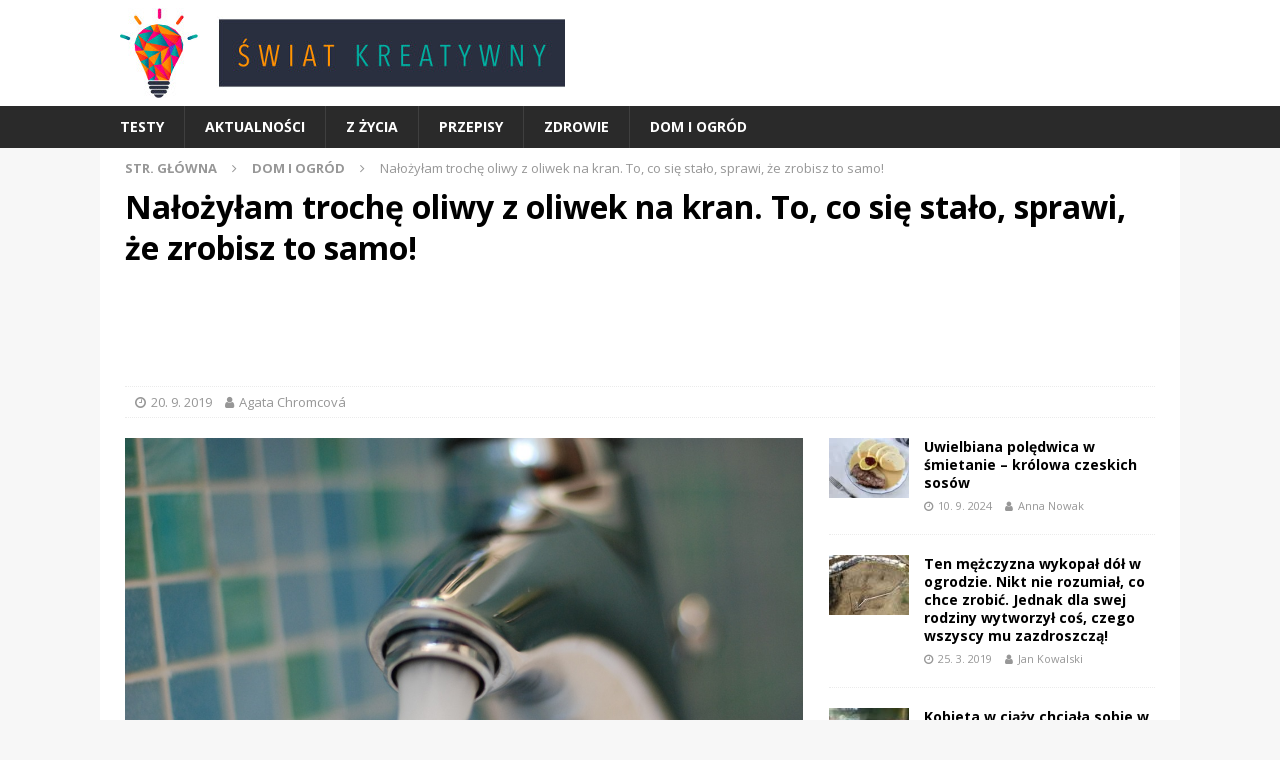

--- FILE ---
content_type: text/html; charset=UTF-8
request_url: https://www.swiatkreatywny.pl/nalozylam-troche-oliwy-z-oliwek-na-kran-to-co-sie-stalo-sprawi-ze-zrobisz-to-samo/
body_size: 16678
content:
<!DOCTYPE html>
<html class="no-js mh-one-sb" lang="pl-PL"
 xmlns:fb="http://ogp.me/ns/fb#">
<head>
<meta charset="UTF-8">
<meta name="viewport" content="width=device-width, initial-scale=1.0">
<link rel="profile" href="http://gmpg.org/xfn/11" />
<style id="jetpack-boost-critical-css">@media all{ul{box-sizing:border-box}.entry-content{counter-reset:footnotes}:where(figure){margin:0 0 1em}}@media all{a,article,aside,body,div,figcaption,figure,h1,header,html,i,img,ins,li,nav,p,span,strong,ul{margin:0;padding:0;border:0;font-size:100%;font:inherit;vertical-align:baseline}article,aside,figcaption,figure,header,nav{display:block}ul{list-style:none}html{font-size:100%;-ms-text-size-adjust:none;-webkit-text-size-adjust:none}body{font-family:"Open Sans",Helvetica,Arial,sans-serif;font-size:14px;font-size:.875rem;line-height:1.6;background:#f7f7f7;word-wrap:break-word}.mh-container,.mh-container-inner{width:100%;max-width:1080px;margin:0 auto;position:relative}.mh-container-outer{margin:25px auto;-webkit-box-shadow:0 0 10px rgba(50,50,50,.17);-moz-box-shadow:0 0 10px rgba(50,50,50,.17);box-shadow:0 0 10px rgba(50,50,50,.17)}.mh-wide-layout .mh-container-outer{margin:0 auto;box-shadow:none}.mh-wrapper{padding:25px;background:#fff}.mh-content{width:65.83%;overflow:hidden}.mh-sidebar{width:31.66%;float:left}.mh-right-sb #main-content{float:left;margin-right:2.5%}.mh-row [class*=mh-col-]:first-child{margin:0}[class*=mh-col-]{float:left;margin-left:2.5%;overflow:hidden}.mh-col-1-1{width:100%}.clearfix{display:block}.clearfix:after{content:".";display:block;clear:both;visibility:hidden;line-height:0;height:0;margin:0;padding:0}h1{font-size:32px;font-size:2rem}h1{font-family:"Open Sans",Helvetica,Arial,sans-serif;color:#000;line-height:1.3;font-weight:700}strong{font-weight:700}i{font-style:italic}a{color:#000;text-decoration:none}.mh-header{background:#fff}.mh-site-logo{padding:20px;overflow:hidden}.mh-navigation{text-transform:uppercase}.mh-navigation li{float:left;position:relative;font-size:11px}.mh-navigation li a{display:block;color:#fff}.mh-main-nav-wrap{background:#2a2a2a}.mh-main-nav li{font-size:14px;font-weight:700}.mh-main-nav li a{padding:10px 20px;border-left:1px solid rgba(255,255,255,.1)}.mh-main-nav li:first-child a{border:none}.mh-breadcrumb{padding:5px 10px;border-top:1px dotted #ebebeb;border-bottom:1px dotted #ebebeb}.mh-breadcrumb,.mh-breadcrumb a{font-size:13px;font-size:.8125rem;color:#979797;margin-bottom:20px;margin-bottom:1.25rem}.mh-breadcrumb a{font-weight:700;text-transform:uppercase}.mh-breadcrumb-delimiter{margin:0 15px}.entry-header{margin-bottom:20px;margin-bottom:1.25rem}.entry-header .entry-title{padding-bottom:10px;padding-bottom:.625rem}.entry-thumbnail{max-width:1030px;margin-bottom:20px;margin-bottom:1.25rem}.entry-thumbnail img{width:100%}.entry-content p{margin-bottom:20px;margin-bottom:1.25rem}.mh-meta{font-size:13px;font-size:.8125rem}.mh-meta,.mh-meta a{color:#979797}.mh-meta span{margin-right:10px}.mh-meta .fa{margin-right:5px}.entry-meta{margin-top:5px}.entry-header .entry-meta{margin-top:10px;margin-top:.625rem;padding:5px 10px;border-top:1px dotted #ebebeb;border-bottom:1px dotted #ebebeb}.mh-related-content .mh-meta,.mh-related-content .mh-posts-grid-caption,.mh-related-content .mh-posts-grid-excerpt{display:none}.mh-thumb-icon{display:block;position:relative;width:100%;height:100%;overflow:hidden}img{max-width:100%;height:auto;vertical-align:bottom}.wp-caption-text{display:block;font-size:12px;font-size:.75rem;font-weight:700;line-height:1.4;color:#000;margin-top:5px}.mh-back-to-top{display:none;position:fixed;right:25px;bottom:25px;padding:5px 8px 8px;color:#fff;background:#e64946;z-index:999}.mh-back-to-top .fa{font-size:24px}.mh-widget{margin-bottom:25px;overflow:hidden}.mh-image-caption{position:absolute;top:0;font-size:12px;font-size:.75rem;font-weight:700;color:#fff;padding:5px 10px;background:#e64946;text-transform:uppercase}.mh-custom-posts-item{padding:20px 0;border-bottom:1px dotted #ebebeb}.mh-custom-posts-item:first-child{padding-top:0}.mh-custom-posts-thumb{float:left;margin-right:15px}.mh-custom-posts-small-title{font-weight:700;line-height:1.3}.mh-custom-posts-small .mh-meta{font-size:11px;font-size:.6875rem}.mh-custom-posts-header{overflow:hidden}.mh-posts-grid-excerpt{margin-top:10px}@media screen and (max-width:1120px){.mh-container-inner{width:100%}.mh-main-nav li{font-size:12px}.mh-main-nav li a{padding:10px 15px}}@media screen and (max-width:900px){#mh-mobile .mh-container{width:100%}.mh-container-outer{margin:0 auto}#mh-mobile .mh-site-logo,.mh-wrapper{padding:20px}.mh-widget{margin-bottom:20px}.mh-widget-col-1 .mh-custom-posts-small-title{font-size:13px;font-size:.8125rem}}@media screen and (max-width:767px){.mh-content,.mh-right-sb #main-content,.mh-sidebar,.mh-site-identity{float:none;width:100%;margin:0}.mh-site-logo{text-align:center}.entry-header .entry-title{font-size:24px;font-size:1.5rem}.mh-sidebar{margin-top:20px}.entry-header .entry-meta,.mh-breadcrumb{padding:5px 0}#mh-mobile .mh-custom-posts-small-title{font-size:14px;font-size:.875rem}}@media screen and (max-width:620px){[class*=mh-col-]{float:none;width:100%;margin:0}.mh-posts-grid-excerpt{display:none}.mh-posts-grid-caption{display:none}.mh-posts-grid-item .mh-meta{display:block;font-size:11px;font-size:.6875rem}}@media only screen and (max-width:420px){#mh-mobile .mh-image-caption{font-size:11px;padding:5px 10px}}}@media all{.mh-main-nav-wrap{position:relative;padding:5px;display:flex}.mh-main-nav-wrap .mh-navigation{display:flex;align-items:center}.mh-main-nav-wrap .just-mobile-image-link{display:flex;align-items:center;flex-shrink:0}.menu{display:none}.menu-toggle{display:block;color:#fff}@media screen and (min-width:768px){.mh-main-nav-wrap{display:block;padding:0}.menu{display:flex;list-style:none;margin:0;padding:0;float:right}.menu-toggle{display:none}.mh-main-nav-wrap .just-mobile-image-link{display:none}}@media screen and (max-width:768px){.menu-item{margin:0;text-align:center;padding:6px 10px;border-bottom:1px solid #ddd}}.text-center{text-align:center}.mh-content{overflow:visible}.mh-site-logo{padding-top:8px;padding-bottom:8px}.mh-wrapper{padding-top:10px}.mh-breadcrumb{padding:0;border:0;margin-bottom:8px;display:none}.mh-breadcrumb a{margin-bottom:8px}.mh-site-identity{display:none}.ad-336x280{width:300px;height:250px}.ad-mobile-h150{height:150px}@media screen and (min-width:370px){.ad-336x280{width:336px;height:280px}}@media screen and (min-width:480px){.mh-breadcrumb{display:block}}@media screen and (min-width:768px){.just-mobile-image-link{display:none}.mh-site-identity{display:block}.ad-mobile-h150{height:90px}}}@media all{@font-face{font-family:FontAwesome;font-weight:400;font-style:normal}.fa{display:inline-block;font:normal normal normal 14px/1 FontAwesome;font-size:inherit;text-rendering:auto;-webkit-font-smoothing:antialiased;-moz-osx-font-smoothing:grayscale}.fa-user:before{content:""}.fa-clock-o:before{content:""}.fa-chevron-up:before{content:""}.fa-angle-right:before{content:""}}</style><meta name='robots' content='index, follow, max-image-preview:large, max-snippet:-1, max-video-preview:-1' />
	<style>img:is([sizes="auto" i], [sizes^="auto," i]) { contain-intrinsic-size: 3000px 1500px }</style>
	
	<!-- This site is optimized with the Yoast SEO plugin v25.5 - https://yoast.com/wordpress/plugins/seo/ -->
	<title>Nałożyłam trochę oliwy z oliwek na kran. To, co się stało, sprawi, że zrobisz to samo! - Swiat kreatywny</title>
	<meta name="description" content="Dowiedz się, jak użycie oliwy z oliwek na kranie może przynieść zaskakujące rezultaty. Prosty trik, który warto znać!" />
	<link rel="canonical" href="https://www.swiatkreatywny.pl/nalozylam-troche-oliwy-z-oliwek-na-kran-to-co-sie-stalo-sprawi-ze-zrobisz-to-samo/" />
	<meta property="og:locale" content="pl_PL" />
	<meta property="og:type" content="article" />
	<meta property="og:title" content="Nałożyłam trochę oliwy z oliwek na kran. To, co się stało, sprawi, że zrobisz to samo! - Swiat kreatywny" />
	<meta property="og:description" content="Dowiedz się, jak użycie oliwy z oliwek na kranie może przynieść zaskakujące rezultaty. Prosty trik, który warto znać!" />
	<meta property="og:url" content="https://www.swiatkreatywny.pl/nalozylam-troche-oliwy-z-oliwek-na-kran-to-co-sie-stalo-sprawi-ze-zrobisz-to-samo/" />
	<meta property="og:site_name" content="Swiat kreatywny" />
	<meta property="article:published_time" content="2019-09-20T19:08:23+00:00" />
	<meta property="article:modified_time" content="2024-06-26T16:10:58+00:00" />
	<meta property="og:image" content="https://www.swiatkreatywny.pl/wp-content/uploads/2019/07/totulaolej.jpg" />
	<meta property="og:image:width" content="1200" />
	<meta property="og:image:height" content="628" />
	<meta property="og:image:type" content="image/jpeg" />
	<meta name="author" content="Agata Chromcová" />
	<meta name="twitter:card" content="summary_large_image" />
	<meta name="twitter:label1" content="Napisane przez" />
	<meta name="twitter:data1" content="Agata Chromcová" />
	<meta name="twitter:label2" content="Szacowany czas czytania" />
	<meta name="twitter:data2" content="4 minuty" />
	<script type="application/ld+json" class="yoast-schema-graph">{"@context":"https://schema.org","@graph":[{"@type":"Article","@id":"https://www.swiatkreatywny.pl/nalozylam-troche-oliwy-z-oliwek-na-kran-to-co-sie-stalo-sprawi-ze-zrobisz-to-samo/#article","isPartOf":{"@id":"https://www.swiatkreatywny.pl/nalozylam-troche-oliwy-z-oliwek-na-kran-to-co-sie-stalo-sprawi-ze-zrobisz-to-samo/"},"author":{"name":"Agata Chromcová","@id":"https://www.swiatkreatywny.pl/#/schema/person/739dd6de99bb531a115b79dbc188f9ab"},"headline":"Nałożyłam trochę oliwy z oliwek na kran. To, co się stało, sprawi, że zrobisz to samo!","datePublished":"2019-09-20T19:08:23+00:00","dateModified":"2024-06-26T16:10:58+00:00","mainEntityOfPage":{"@id":"https://www.swiatkreatywny.pl/nalozylam-troche-oliwy-z-oliwek-na-kran-to-co-sie-stalo-sprawi-ze-zrobisz-to-samo/"},"wordCount":573,"publisher":{"@id":"https://www.swiatkreatywny.pl/#organization"},"image":{"@id":"https://www.swiatkreatywny.pl/nalozylam-troche-oliwy-z-oliwek-na-kran-to-co-sie-stalo-sprawi-ze-zrobisz-to-samo/#primaryimage"},"thumbnailUrl":"https://www.swiatkreatywny.pl/wp-content/uploads/2019/07/totulaolej.jpg","articleSection":["Dom i ogród"],"inLanguage":"pl-PL"},{"@type":"WebPage","@id":"https://www.swiatkreatywny.pl/nalozylam-troche-oliwy-z-oliwek-na-kran-to-co-sie-stalo-sprawi-ze-zrobisz-to-samo/","url":"https://www.swiatkreatywny.pl/nalozylam-troche-oliwy-z-oliwek-na-kran-to-co-sie-stalo-sprawi-ze-zrobisz-to-samo/","name":"Nałożyłam trochę oliwy z oliwek na kran. To, co się stało, sprawi, że zrobisz to samo! - Swiat kreatywny","isPartOf":{"@id":"https://www.swiatkreatywny.pl/#website"},"primaryImageOfPage":{"@id":"https://www.swiatkreatywny.pl/nalozylam-troche-oliwy-z-oliwek-na-kran-to-co-sie-stalo-sprawi-ze-zrobisz-to-samo/#primaryimage"},"image":{"@id":"https://www.swiatkreatywny.pl/nalozylam-troche-oliwy-z-oliwek-na-kran-to-co-sie-stalo-sprawi-ze-zrobisz-to-samo/#primaryimage"},"thumbnailUrl":"https://www.swiatkreatywny.pl/wp-content/uploads/2019/07/totulaolej.jpg","datePublished":"2019-09-20T19:08:23+00:00","dateModified":"2024-06-26T16:10:58+00:00","description":"Dowiedz się, jak użycie oliwy z oliwek na kranie może przynieść zaskakujące rezultaty. Prosty trik, który warto znać!","breadcrumb":{"@id":"https://www.swiatkreatywny.pl/nalozylam-troche-oliwy-z-oliwek-na-kran-to-co-sie-stalo-sprawi-ze-zrobisz-to-samo/#breadcrumb"},"inLanguage":"pl-PL","potentialAction":[{"@type":"ReadAction","target":["https://www.swiatkreatywny.pl/nalozylam-troche-oliwy-z-oliwek-na-kran-to-co-sie-stalo-sprawi-ze-zrobisz-to-samo/"]}]},{"@type":"ImageObject","inLanguage":"pl-PL","@id":"https://www.swiatkreatywny.pl/nalozylam-troche-oliwy-z-oliwek-na-kran-to-co-sie-stalo-sprawi-ze-zrobisz-to-samo/#primaryimage","url":"https://www.swiatkreatywny.pl/wp-content/uploads/2019/07/totulaolej.jpg","contentUrl":"https://www.swiatkreatywny.pl/wp-content/uploads/2019/07/totulaolej.jpg","width":1200,"height":628},{"@type":"BreadcrumbList","@id":"https://www.swiatkreatywny.pl/nalozylam-troche-oliwy-z-oliwek-na-kran-to-co-sie-stalo-sprawi-ze-zrobisz-to-samo/#breadcrumb","itemListElement":[{"@type":"ListItem","position":1,"name":"Domů","item":"https://www.swiatkreatywny.pl/"},{"@type":"ListItem","position":2,"name":"Nałożyłam trochę oliwy z oliwek na kran. To, co się stało, sprawi, że zrobisz to samo!"}]},{"@type":"WebSite","@id":"https://www.swiatkreatywny.pl/#website","url":"https://www.swiatkreatywny.pl/","name":"Swiat kreatywny","description":"Na swiatkreatywny.pl odkryjesz inspirujące pomysły na projekty DIY, dekoracje i rękodzieło. Dołącz do naszej społeczności, twórz z nami i przekształcaj swoje kreatywne pomysły w rzeczywistość. Wszystko, czego potrzebujesz do twórczego życia, znajdziesz właśnie tutaj.","publisher":{"@id":"https://www.swiatkreatywny.pl/#organization"},"potentialAction":[{"@type":"SearchAction","target":{"@type":"EntryPoint","urlTemplate":"https://www.swiatkreatywny.pl/?s={search_term_string}"},"query-input":{"@type":"PropertyValueSpecification","valueRequired":true,"valueName":"search_term_string"}}],"inLanguage":"pl-PL"},{"@type":"Organization","@id":"https://www.swiatkreatywny.pl/#organization","name":"JJV Group, s.r.o.","url":"https://www.swiatkreatywny.pl/","logo":{"@type":"ImageObject","inLanguage":"pl-PL","@id":"https://www.swiatkreatywny.pl/#/schema/logo/image/","url":"https://www.swiatkreatywny.pl/wp-content/uploads/2019/03/swiat-kratywny-logo.jpg","contentUrl":"https://www.swiatkreatywny.pl/wp-content/uploads/2019/03/swiat-kratywny-logo.jpg","width":445,"height":90,"caption":"JJV Group, s.r.o."},"image":{"@id":"https://www.swiatkreatywny.pl/#/schema/logo/image/"}},{"@type":"Person","@id":"https://www.swiatkreatywny.pl/#/schema/person/739dd6de99bb531a115b79dbc188f9ab","name":"Agata Chromcová","description":"Agata Chromcová jest doświadczoną redaktorką, specjalizującą się w marketingu cyfrowym i opracowywaniu własnych rozwiązań. Z jej fachową wiedzą i bogatym doświadczeniem, jej praca obejmuje zarządzanie mediami społecznościowymi, tworzenie treści oraz monetyzację stron internetowych. Agata jest znana ze swojego profesjonalnego podejścia i zdolności do osiągania wybitnych wyników dla swoich klientów. Jej zaangażowanie i determinacja przynoszą nie tylko wysokiej jakości wyniki, ale także zadowolenie klientów.","sameAs":["chromcova@jjvgroup.cz"],"url":"https://www.swiatkreatywny.pl/author/chromcova/"}]}</script>
	<!-- / Yoast SEO plugin. -->


<link rel='dns-prefetch' href='//cdn.performax.cz' />
<link rel='dns-prefetch' href='//securepubads.g.doubleclick.net' />
<link rel='dns-prefetch' href='//protagcdn.com' />
<link rel='dns-prefetch' href='//fonts.googleapis.com' />
<link rel="alternate" type="application/rss+xml" title="Swiat kreatywny &raquo; Kanał z wpisami" href="https://www.swiatkreatywny.pl/feed/" />
<link rel="alternate" type="application/rss+xml" title="Swiat kreatywny &raquo; Kanał z komentarzami" href="https://www.swiatkreatywny.pl/comments/feed/" />
<noscript><link rel='stylesheet' id='wp-block-library-css' href='https://www.swiatkreatywny.pl/wp-includes/css/dist/block-library/style.min.css?ver=6.7.4' type='text/css' media='all' />
</noscript><link rel='stylesheet' id='wp-block-library-css' href='https://www.swiatkreatywny.pl/wp-includes/css/dist/block-library/style.min.css?ver=6.7.4' type='text/css' media="not all" data-media="all" onload="this.media=this.dataset.media; delete this.dataset.media; this.removeAttribute( 'onload' );" />
<style id='classic-theme-styles-inline-css' type='text/css'>
/*! This file is auto-generated */
.wp-block-button__link{color:#fff;background-color:#32373c;border-radius:9999px;box-shadow:none;text-decoration:none;padding:calc(.667em + 2px) calc(1.333em + 2px);font-size:1.125em}.wp-block-file__button{background:#32373c;color:#fff;text-decoration:none}
</style>
<style id='global-styles-inline-css' type='text/css'>
:root{--wp--preset--aspect-ratio--square: 1;--wp--preset--aspect-ratio--4-3: 4/3;--wp--preset--aspect-ratio--3-4: 3/4;--wp--preset--aspect-ratio--3-2: 3/2;--wp--preset--aspect-ratio--2-3: 2/3;--wp--preset--aspect-ratio--16-9: 16/9;--wp--preset--aspect-ratio--9-16: 9/16;--wp--preset--color--black: #000000;--wp--preset--color--cyan-bluish-gray: #abb8c3;--wp--preset--color--white: #ffffff;--wp--preset--color--pale-pink: #f78da7;--wp--preset--color--vivid-red: #cf2e2e;--wp--preset--color--luminous-vivid-orange: #ff6900;--wp--preset--color--luminous-vivid-amber: #fcb900;--wp--preset--color--light-green-cyan: #7bdcb5;--wp--preset--color--vivid-green-cyan: #00d084;--wp--preset--color--pale-cyan-blue: #8ed1fc;--wp--preset--color--vivid-cyan-blue: #0693e3;--wp--preset--color--vivid-purple: #9b51e0;--wp--preset--gradient--vivid-cyan-blue-to-vivid-purple: linear-gradient(135deg,rgba(6,147,227,1) 0%,rgb(155,81,224) 100%);--wp--preset--gradient--light-green-cyan-to-vivid-green-cyan: linear-gradient(135deg,rgb(122,220,180) 0%,rgb(0,208,130) 100%);--wp--preset--gradient--luminous-vivid-amber-to-luminous-vivid-orange: linear-gradient(135deg,rgba(252,185,0,1) 0%,rgba(255,105,0,1) 100%);--wp--preset--gradient--luminous-vivid-orange-to-vivid-red: linear-gradient(135deg,rgba(255,105,0,1) 0%,rgb(207,46,46) 100%);--wp--preset--gradient--very-light-gray-to-cyan-bluish-gray: linear-gradient(135deg,rgb(238,238,238) 0%,rgb(169,184,195) 100%);--wp--preset--gradient--cool-to-warm-spectrum: linear-gradient(135deg,rgb(74,234,220) 0%,rgb(151,120,209) 20%,rgb(207,42,186) 40%,rgb(238,44,130) 60%,rgb(251,105,98) 80%,rgb(254,248,76) 100%);--wp--preset--gradient--blush-light-purple: linear-gradient(135deg,rgb(255,206,236) 0%,rgb(152,150,240) 100%);--wp--preset--gradient--blush-bordeaux: linear-gradient(135deg,rgb(254,205,165) 0%,rgb(254,45,45) 50%,rgb(107,0,62) 100%);--wp--preset--gradient--luminous-dusk: linear-gradient(135deg,rgb(255,203,112) 0%,rgb(199,81,192) 50%,rgb(65,88,208) 100%);--wp--preset--gradient--pale-ocean: linear-gradient(135deg,rgb(255,245,203) 0%,rgb(182,227,212) 50%,rgb(51,167,181) 100%);--wp--preset--gradient--electric-grass: linear-gradient(135deg,rgb(202,248,128) 0%,rgb(113,206,126) 100%);--wp--preset--gradient--midnight: linear-gradient(135deg,rgb(2,3,129) 0%,rgb(40,116,252) 100%);--wp--preset--font-size--small: 13px;--wp--preset--font-size--medium: 20px;--wp--preset--font-size--large: 36px;--wp--preset--font-size--x-large: 42px;--wp--preset--spacing--20: 0.44rem;--wp--preset--spacing--30: 0.67rem;--wp--preset--spacing--40: 1rem;--wp--preset--spacing--50: 1.5rem;--wp--preset--spacing--60: 2.25rem;--wp--preset--spacing--70: 3.38rem;--wp--preset--spacing--80: 5.06rem;--wp--preset--shadow--natural: 6px 6px 9px rgba(0, 0, 0, 0.2);--wp--preset--shadow--deep: 12px 12px 50px rgba(0, 0, 0, 0.4);--wp--preset--shadow--sharp: 6px 6px 0px rgba(0, 0, 0, 0.2);--wp--preset--shadow--outlined: 6px 6px 0px -3px rgba(255, 255, 255, 1), 6px 6px rgba(0, 0, 0, 1);--wp--preset--shadow--crisp: 6px 6px 0px rgba(0, 0, 0, 1);}:where(.is-layout-flex){gap: 0.5em;}:where(.is-layout-grid){gap: 0.5em;}body .is-layout-flex{display: flex;}.is-layout-flex{flex-wrap: wrap;align-items: center;}.is-layout-flex > :is(*, div){margin: 0;}body .is-layout-grid{display: grid;}.is-layout-grid > :is(*, div){margin: 0;}:where(.wp-block-columns.is-layout-flex){gap: 2em;}:where(.wp-block-columns.is-layout-grid){gap: 2em;}:where(.wp-block-post-template.is-layout-flex){gap: 1.25em;}:where(.wp-block-post-template.is-layout-grid){gap: 1.25em;}.has-black-color{color: var(--wp--preset--color--black) !important;}.has-cyan-bluish-gray-color{color: var(--wp--preset--color--cyan-bluish-gray) !important;}.has-white-color{color: var(--wp--preset--color--white) !important;}.has-pale-pink-color{color: var(--wp--preset--color--pale-pink) !important;}.has-vivid-red-color{color: var(--wp--preset--color--vivid-red) !important;}.has-luminous-vivid-orange-color{color: var(--wp--preset--color--luminous-vivid-orange) !important;}.has-luminous-vivid-amber-color{color: var(--wp--preset--color--luminous-vivid-amber) !important;}.has-light-green-cyan-color{color: var(--wp--preset--color--light-green-cyan) !important;}.has-vivid-green-cyan-color{color: var(--wp--preset--color--vivid-green-cyan) !important;}.has-pale-cyan-blue-color{color: var(--wp--preset--color--pale-cyan-blue) !important;}.has-vivid-cyan-blue-color{color: var(--wp--preset--color--vivid-cyan-blue) !important;}.has-vivid-purple-color{color: var(--wp--preset--color--vivid-purple) !important;}.has-black-background-color{background-color: var(--wp--preset--color--black) !important;}.has-cyan-bluish-gray-background-color{background-color: var(--wp--preset--color--cyan-bluish-gray) !important;}.has-white-background-color{background-color: var(--wp--preset--color--white) !important;}.has-pale-pink-background-color{background-color: var(--wp--preset--color--pale-pink) !important;}.has-vivid-red-background-color{background-color: var(--wp--preset--color--vivid-red) !important;}.has-luminous-vivid-orange-background-color{background-color: var(--wp--preset--color--luminous-vivid-orange) !important;}.has-luminous-vivid-amber-background-color{background-color: var(--wp--preset--color--luminous-vivid-amber) !important;}.has-light-green-cyan-background-color{background-color: var(--wp--preset--color--light-green-cyan) !important;}.has-vivid-green-cyan-background-color{background-color: var(--wp--preset--color--vivid-green-cyan) !important;}.has-pale-cyan-blue-background-color{background-color: var(--wp--preset--color--pale-cyan-blue) !important;}.has-vivid-cyan-blue-background-color{background-color: var(--wp--preset--color--vivid-cyan-blue) !important;}.has-vivid-purple-background-color{background-color: var(--wp--preset--color--vivid-purple) !important;}.has-black-border-color{border-color: var(--wp--preset--color--black) !important;}.has-cyan-bluish-gray-border-color{border-color: var(--wp--preset--color--cyan-bluish-gray) !important;}.has-white-border-color{border-color: var(--wp--preset--color--white) !important;}.has-pale-pink-border-color{border-color: var(--wp--preset--color--pale-pink) !important;}.has-vivid-red-border-color{border-color: var(--wp--preset--color--vivid-red) !important;}.has-luminous-vivid-orange-border-color{border-color: var(--wp--preset--color--luminous-vivid-orange) !important;}.has-luminous-vivid-amber-border-color{border-color: var(--wp--preset--color--luminous-vivid-amber) !important;}.has-light-green-cyan-border-color{border-color: var(--wp--preset--color--light-green-cyan) !important;}.has-vivid-green-cyan-border-color{border-color: var(--wp--preset--color--vivid-green-cyan) !important;}.has-pale-cyan-blue-border-color{border-color: var(--wp--preset--color--pale-cyan-blue) !important;}.has-vivid-cyan-blue-border-color{border-color: var(--wp--preset--color--vivid-cyan-blue) !important;}.has-vivid-purple-border-color{border-color: var(--wp--preset--color--vivid-purple) !important;}.has-vivid-cyan-blue-to-vivid-purple-gradient-background{background: var(--wp--preset--gradient--vivid-cyan-blue-to-vivid-purple) !important;}.has-light-green-cyan-to-vivid-green-cyan-gradient-background{background: var(--wp--preset--gradient--light-green-cyan-to-vivid-green-cyan) !important;}.has-luminous-vivid-amber-to-luminous-vivid-orange-gradient-background{background: var(--wp--preset--gradient--luminous-vivid-amber-to-luminous-vivid-orange) !important;}.has-luminous-vivid-orange-to-vivid-red-gradient-background{background: var(--wp--preset--gradient--luminous-vivid-orange-to-vivid-red) !important;}.has-very-light-gray-to-cyan-bluish-gray-gradient-background{background: var(--wp--preset--gradient--very-light-gray-to-cyan-bluish-gray) !important;}.has-cool-to-warm-spectrum-gradient-background{background: var(--wp--preset--gradient--cool-to-warm-spectrum) !important;}.has-blush-light-purple-gradient-background{background: var(--wp--preset--gradient--blush-light-purple) !important;}.has-blush-bordeaux-gradient-background{background: var(--wp--preset--gradient--blush-bordeaux) !important;}.has-luminous-dusk-gradient-background{background: var(--wp--preset--gradient--luminous-dusk) !important;}.has-pale-ocean-gradient-background{background: var(--wp--preset--gradient--pale-ocean) !important;}.has-electric-grass-gradient-background{background: var(--wp--preset--gradient--electric-grass) !important;}.has-midnight-gradient-background{background: var(--wp--preset--gradient--midnight) !important;}.has-small-font-size{font-size: var(--wp--preset--font-size--small) !important;}.has-medium-font-size{font-size: var(--wp--preset--font-size--medium) !important;}.has-large-font-size{font-size: var(--wp--preset--font-size--large) !important;}.has-x-large-font-size{font-size: var(--wp--preset--font-size--x-large) !important;}
:where(.wp-block-post-template.is-layout-flex){gap: 1.25em;}:where(.wp-block-post-template.is-layout-grid){gap: 1.25em;}
:where(.wp-block-columns.is-layout-flex){gap: 2em;}:where(.wp-block-columns.is-layout-grid){gap: 2em;}
:root :where(.wp-block-pullquote){font-size: 1.5em;line-height: 1.6;}
</style>
<noscript><link rel='stylesheet' id='contact-form-7-css' href='https://www.swiatkreatywny.pl/wp-content/plugins/contact-form-7/includes/css/styles.css?ver=6.1' type='text/css' media='all' />
</noscript><link rel='stylesheet' id='contact-form-7-css' href='https://www.swiatkreatywny.pl/wp-content/plugins/contact-form-7/includes/css/styles.css?ver=6.1' type='text/css' media="not all" data-media="all" onload="this.media=this.dataset.media; delete this.dataset.media; this.removeAttribute( 'onload' );" />
<noscript><link rel='stylesheet' id='quiz-maker-css' href='https://www.swiatkreatywny.pl/wp-content/plugins/quiz-maker/public/css/quiz-maker-public.css?ver=6.7.0.43' type='text/css' media='all' />
</noscript><link rel='stylesheet' id='quiz-maker-css' href='https://www.swiatkreatywny.pl/wp-content/plugins/quiz-maker/public/css/quiz-maker-public.css?ver=6.7.0.43' type='text/css' media="not all" data-media="all" onload="this.media=this.dataset.media; delete this.dataset.media; this.removeAttribute( 'onload' );" />
<noscript><link rel='stylesheet' id='mh-magazine-css' href='https://www.swiatkreatywny.pl/wp-content/themes/mh-magazine/style.css?ver=3.8.6' type='text/css' media='all' />
</noscript><link rel='stylesheet' id='mh-magazine-css' href='https://www.swiatkreatywny.pl/wp-content/themes/mh-magazine/style.css?ver=3.8.6' type='text/css' media="not all" data-media="all" onload="this.media=this.dataset.media; delete this.dataset.media; this.removeAttribute( 'onload' );" />
<noscript><link rel='stylesheet' id='mh-magazine-child-css' href='https://www.swiatkreatywny.pl/wp-content/themes/mh-magazine-child/style.css?ver=1.0.0' type='text/css' media='all' />
</noscript><link rel='stylesheet' id='mh-magazine-child-css' href='https://www.swiatkreatywny.pl/wp-content/themes/mh-magazine-child/style.css?ver=1.0.0' type='text/css' media="not all" data-media="all" onload="this.media=this.dataset.media; delete this.dataset.media; this.removeAttribute( 'onload' );" />
<noscript><link rel='stylesheet' id='mh-font-awesome-css' href='https://www.swiatkreatywny.pl/wp-content/themes/mh-magazine/includes/font-awesome.min.css' type='text/css' media='all' />
</noscript><link rel='stylesheet' id='mh-font-awesome-css' href='https://www.swiatkreatywny.pl/wp-content/themes/mh-magazine/includes/font-awesome.min.css' type='text/css' media="not all" data-media="all" onload="this.media=this.dataset.media; delete this.dataset.media; this.removeAttribute( 'onload' );" />
<noscript><link rel='stylesheet' id='mh-google-fonts-css' href='https://fonts.googleapis.com/css?family=Open+Sans:300,400,400italic,600,700&#038;subset=latin,latin-ext' type='text/css' media='all' />
</noscript><link rel='stylesheet' id='mh-google-fonts-css' href='https://fonts.googleapis.com/css?family=Open+Sans:300,400,400italic,600,700&#038;subset=latin,latin-ext' type='text/css' media="not all" data-media="all" onload="this.media=this.dataset.media; delete this.dataset.media; this.removeAttribute( 'onload' );" />
<script type="text/javascript" src="https://www.swiatkreatywny.pl/wp-includes/js/jquery/jquery.min.js?ver=3.7.1" id="jquery-core-js"></script>
<script type="text/javascript" src="https://www.swiatkreatywny.pl/wp-includes/js/jquery/jquery-migrate.min.js?ver=3.4.1" id="jquery-migrate-js"></script>
<script type="text/javascript" src="https://cdn.performax.cz/yi/adsbypx/px_autoads.js?ver=6.7.4" id="performax-script-js"></script>
<script type="text/javascript" src="https://securepubads.g.doubleclick.net/tag/js/gpt.js?ver=1.0.0." id="gpt-script-js" async="async" data-wp-strategy="async"></script>
<script type="text/javascript" src="https://protagcdn.com/s/swiatkreatywny.pl/site.js?ver=1.0.0." id="fatchilli-script-js" async="async" data-wp-strategy="async"></script>
<script type="text/javascript" src="https://www.swiatkreatywny.pl/wp-content/themes/mh-magazine/js/scripts.js?ver=3.8.6" id="mh-scripts-js"></script>
<link rel="https://api.w.org/" href="https://www.swiatkreatywny.pl/wp-json/" /><link rel="alternate" title="JSON" type="application/json" href="https://www.swiatkreatywny.pl/wp-json/wp/v2/posts/2790" /><link rel="EditURI" type="application/rsd+xml" title="RSD" href="https://www.swiatkreatywny.pl/xmlrpc.php?rsd" />
<meta name="generator" content="WordPress 6.7.4" />
<link rel='shortlink' href='https://www.swiatkreatywny.pl/?p=2790' />
<link rel="alternate" title="oEmbed (JSON)" type="application/json+oembed" href="https://www.swiatkreatywny.pl/wp-json/oembed/1.0/embed?url=https%3A%2F%2Fwww.swiatkreatywny.pl%2Fnalozylam-troche-oliwy-z-oliwek-na-kran-to-co-sie-stalo-sprawi-ze-zrobisz-to-samo%2F" />
<link rel="alternate" title="oEmbed (XML)" type="text/xml+oembed" href="https://www.swiatkreatywny.pl/wp-json/oembed/1.0/embed?url=https%3A%2F%2Fwww.swiatkreatywny.pl%2Fnalozylam-troche-oliwy-z-oliwek-na-kran-to-co-sie-stalo-sprawi-ze-zrobisz-to-samo%2F&#038;format=xml" />
<meta property="fb:app_id" content="170626530121051"/>	<link rel="manifest" href="/manifest.json">
	<meta name="theme-color" content="#1b8780">
	<script class="noLazyLoad">
		document.addEventListener('DOMContentLoaded', function () {
			var menuToggle = document.getElementById('menu-toggle');
			var menu = document.getElementById('menu-hlavni-menu');

			menuToggle.addEventListener('click', function () {
				menu.classList.toggle('active');
			});
		});
	</script>
		<script async src="//pagead2.googlesyndication.com/pagead/js/adsbygoogle.js"></script>
	<script>
		(adsbygoogle = window.adsbygoogle || []).push({
					google_ad_client: "ca-pub-7962274577939519",
					enable_page_level_ads: true
		 });
	</script>

	<style>
	.adsbygoogle {
		margin-top:8px;
		margin-bottom:8px;
	}

	.ad-336x280,
	.ad-post-1,
	.ad-post-2,
	.ad-hp-bot {
		width:300px;
		height:300px;
	}

	@media screen and (min-width: 340px)
	{
		.ad-336x280,
		.ad-post-1,
		.ad-post-2,
		.ad-hp-bot {
			width:336px;
			height:280px;
		}
	}

	@media screen and (min-width: 680px)
	{
		.ad-post-2 {
			width:675px;
			height:280px;
		}		
	}
	
	@media screen and (min-width: 732px)
	{
		.ad-hp-bot {
			width:728px;
			height:90px;
		}		
	}
	</style>
	<!--[if lt IE 9]>
<script src="https://www.swiatkreatywny.pl/wp-content/themes/mh-magazine/js/css3-mediaqueries.js"></script>
<![endif]-->
<style type="text/css">
.entry-content { font-size: 17px; font-size: 1.0625rem; }
</style>
      <meta name="onesignal" content="wordpress-plugin"/>
            <script>

      window.OneSignalDeferred = window.OneSignalDeferred || [];

      OneSignalDeferred.push(function(OneSignal) {
        var oneSignal_options = {};
        window._oneSignalInitOptions = oneSignal_options;

        oneSignal_options['serviceWorkerParam'] = { scope: '/wp-content/plugins/onesignal-free-web-push-notifications/sdk_files/push/onesignal/' };
oneSignal_options['serviceWorkerPath'] = 'OneSignalSDKWorker.js';

        OneSignal.Notifications.setDefaultUrl("https://www.swiatkreatywny.pl");

        oneSignal_options['wordpress'] = true;
oneSignal_options['appId'] = '818eed66-6402-432e-b7ec-97efa8d0a873';
oneSignal_options['allowLocalhostAsSecureOrigin'] = true;
oneSignal_options['welcomeNotification'] = { };
oneSignal_options['welcomeNotification']['title'] = "";
oneSignal_options['welcomeNotification']['message'] = "Děkujeme za přihlášení k odběru";
oneSignal_options['path'] = "https://www.swiatkreatywny.pl/wp-content/plugins/onesignal-free-web-push-notifications/sdk_files/";
oneSignal_options['safari_web_id'] = "web.onesignal.auto.194684e9-1eab-45d0-91dc-36dcc25bd22e";
oneSignal_options['promptOptions'] = { };
oneSignal_options['promptOptions']['actionMessage'] = "Subskrybuj dalej";
oneSignal_options['promptOptions']['acceptButtonText'] = "Chcę się zapisać";
oneSignal_options['promptOptions']['cancelButtonText'] = "Nie, dziękuję";
oneSignal_options['promptOptions']['autoAcceptTitle'] = "Nie, dziękuję";
              OneSignal.init(window._oneSignalInitOptions);
              OneSignal.Slidedown.promptPush()      });

      function documentInitOneSignal() {
        var oneSignal_elements = document.getElementsByClassName("OneSignal-prompt");

        var oneSignalLinkClickHandler = function(event) { OneSignal.Notifications.requestPermission(); event.preventDefault(); };        for(var i = 0; i < oneSignal_elements.length; i++)
          oneSignal_elements[i].addEventListener('click', oneSignalLinkClickHandler, false);
      }

      if (document.readyState === 'complete') {
           documentInitOneSignal();
      }
      else {
           window.addEventListener("load", function(event){
               documentInitOneSignal();
          });
      }
    </script>
<link rel="icon" href="https://www.swiatkreatywny.pl/wp-content/uploads/2019/03/cropped-swiat-kratywny-logo-sq-32x32.png" sizes="32x32" />
<link rel="icon" href="https://www.swiatkreatywny.pl/wp-content/uploads/2019/03/cropped-swiat-kratywny-logo-sq-192x192.png" sizes="192x192" />
<link rel="apple-touch-icon" href="https://www.swiatkreatywny.pl/wp-content/uploads/2019/03/cropped-swiat-kratywny-logo-sq-180x180.png" />
<meta name="msapplication-TileImage" content="https://www.swiatkreatywny.pl/wp-content/uploads/2019/03/cropped-swiat-kratywny-logo-sq-270x270.png" />
</head>
<body id="mh-mobile" class="post-template-default single single-post postid-2790 single-format-standard wp-custom-logo mh-wide-layout mh-right-sb mh-loop-layout1 mh-widget-layout1" itemscope="itemscope" itemtype="http://schema.org/WebPage">
<div class="mh-header-nav-mobile clearfix"></div>
<header class="mh-header" itemscope="itemscope" itemtype="http://schema.org/WPHeader">
	<div class="mh-container mh-container-inner clearfix">

		<div class="mh-custom-header clearfix">
<div class="mh-header-columns mh-row clearfix">
<div class="mh-col-1-1 mh-site-identity">
<div class="mh-site-logo" role="banner" itemscope="itemscope" itemtype="http://schema.org/Brand">
<a href="https://www.swiatkreatywny.pl/" class="custom-logo-link" rel="home"><img width="445" height="90" src="https://www.swiatkreatywny.pl/wp-content/uploads/2019/03/swiat-kratywny-logo.jpg" class="custom-logo" alt="Swiat kreatywny" decoding="async" srcset="https://www.swiatkreatywny.pl/wp-content/uploads/2019/03/swiat-kratywny-logo.jpg 445w, https://www.swiatkreatywny.pl/wp-content/uploads/2019/03/swiat-kratywny-logo-300x61.jpg 300w" sizes="(max-width: 445px) 100vw, 445px" /></a></div>
</div>
</div>
</div>
	</div>
	<div class="mh-main-nav-wrap">
		<nav class="mh-navigation mh-main-nav mh-container mh-container-inner clearfix" itemscope="itemscope" itemtype="http://schema.org/SiteNavigationElement">
			<div class="menu-hlavni-menu-container"><ul id="menu-hlavni-menu" class="menu"><li id="menu-item-4002" class="menu-item menu-item-type-taxonomy menu-item-object-category menu-item-4002"><a href="https://www.swiatkreatywny.pl/category/testy/">Testy</a></li>
<li id="menu-item-3549" class="menu-item menu-item-type-taxonomy menu-item-object-category menu-item-3549"><a href="https://www.swiatkreatywny.pl/category/aktualnosci/">Aktualności</a></li>
<li id="menu-item-41" class="menu-item menu-item-type-taxonomy menu-item-object-category menu-item-41"><a href="https://www.swiatkreatywny.pl/category/z-zycia/">Z życia</a></li>
<li id="menu-item-38" class="menu-item menu-item-type-taxonomy menu-item-object-category menu-item-38"><a href="https://www.swiatkreatywny.pl/category/przepisy/">Przepisy</a></li>
<li id="menu-item-42" class="menu-item menu-item-type-taxonomy menu-item-object-category menu-item-42"><a href="https://www.swiatkreatywny.pl/category/zdrowie/">Zdrowie</a></li>
<li id="menu-item-37" class="menu-item menu-item-type-taxonomy menu-item-object-category current-post-ancestor current-menu-parent current-post-parent menu-item-37"><a href="https://www.swiatkreatywny.pl/category/dom-i-ogrod/">Dom i ogród</a></li>
</ul></div>			<div class="menu-toggle" id="menu-toggle">&#9776; Menu</div>
		</nav>
		<a class="just-mobile-image-link" href="https://www.swiatkreatywny.pl/" title="Swiat kreatywny" rel="home">
<img class="just-mobile-header-image" src="https://www.swiatkreatywny.pl/wp-content/uploads/2019/03/swiat-kratywny-logo.jpg" width="170" height="34" alt="Swiat kreatywny" >
</a>
	</div>
	</header>
<div class="mh-container mh-container-outer">
<div class="mh-wrapper clearfix">
		
		<nav class="mh-breadcrumb" itemscope itemtype="https://schema.org/BreadcrumbList"><span itemprop="itemListElement" itemscope itemtype="https://schema.org/ListItem"><a href="https://www.swiatkreatywny.pl" itemprop="item"><span itemprop="name">Str. główna</span></a><meta itemprop="position" content="1" /></span><span class="mh-breadcrumb-delimiter"><i class="fa fa-angle-right"></i></span><span itemprop="itemListElement" itemscope itemtype="https://schema.org/ListItem"><a href="https://www.swiatkreatywny.pl/category/dom-i-ogrod/" itemprop="item"><span itemprop="name">Dom i ogród</span></a><meta itemprop="position" content="2" /></span><span class="mh-breadcrumb-delimiter"><i class="fa fa-angle-right"></i></span><span itemprop="itemListElement" itemscope itemtype="https://schema.org/ListItem"><span itemprop="name">Nałożyłam trochę oliwy z oliwek na kran. To, co się stało, sprawi, że zrobisz to samo!</span><meta itemprop="position" content="3" /></nav>
<div class="mh-main clearfix">
	<div id="main-content-outter" role="main" itemprop="mainContentOfPage">
		<article id="post-2790" class="post-2790 post type-post status-publish format-standard has-post-thumbnail hentry category-dom-i-ogrod">
			<header class="entry-header clearfix"><h1 class="entry-title">Nałożyłam trochę oliwy z oliwek na kran. To, co się stało, sprawi, że zrobisz to samo!</h1><script async src="//pagead2.googlesyndication.com/pagead/js/adsbygoogle.js"></script>
<!-- swiatkreatywny_top -->
<ins class="adsbygoogle ad-title ad-mobile-h150"
     style="display:block"
     data-ad-client="ca-pub-7962274577939519"
     data-ad-slot="5632196127"></ins>
<script>
(adsbygoogle = window.adsbygoogle || []).push({});
</script>
				<div class="mh-meta entry-meta">
<span class="entry-meta-date updated"><i class="fa fa-clock-o"></i><a href="https://www.swiatkreatywny.pl/2019/09/">20. 9. 2019</a></span>
<span class="entry-meta-author author vcard"><i class="fa fa-user"></i><a class="fn" href="https://www.swiatkreatywny.pl/author/chromcova/">Agata Chromcová</a></span>
</div>
								
			</header>
			
			<div id="main-content" class="mh-content" >
				<div class="entry-content clearfix">
<figure class="entry-thumbnail">
<img src="https://www.swiatkreatywny.pl/wp-content/uploads/2019/07/totulaolej.jpg" alt="" title="totulaolej" />
</figure>
<div id="custom_html-3" class="widget_text mh-widget mh-posts-1 widget_custom_html"><div class="textwidget custom-html-widget"><div class="text-center">
<script async src="//pagead2.googlesyndication.com/pagead/js/adsbygoogle.js"></script>
<ins class="adsbygoogle ad-336x280"
     style="display:inline-block; text-align:center;"
     data-ad-layout="in-article"
     data-ad-format="fluid"
     data-ad-client="ca-pub-7962274577939519"
		 data-ad-slot="6290671672"></ins></div>
<script>
     (adsbygoogle = window.adsbygoogle || []).push({});
</script></div></div><p><strong>Wszyscy słyszeliśmy o właściwościach oliwy z oliwek w przemyśle kuchennym. Wielu kucharzy twierdzi, że bez niej kuchnia byłaby dość nudną sprawą. Niewielu jednak wie o tym, jaka oliwa z oliwek jest dobra w domu.</strong></p>
<h2>Jak odkleić gumę?</h2>
<p>Jeśli nadepnąłeś na gumę do żucia i przykleiła ci się do buta, nalej trochę oliwy z oliwek na papierową chusteczkę i dobrze nią potrzyj brudny obszar. Guma sama się odklei, a but będzie znów czysty.</p>
<h2>Dbanie o parapet</h2>
<p>W przypadku kamiennych parapetów należy od czasu do czasu poświęcić im uwagę. Oliwa z oliwek jest idealna co do tej sprawy. Wystarczy nałożyć niewielką ilość na długość parapetu i rozłożyć równomiernie. Nawet deszcz nie odbierze takim parapetom ich blask.</p>
<p><img fetchpriority="high" decoding="async" class="alignnone size-full wp-image-3198" src="https://www.swiatkreatywny.pl/wp-content/uploads/2019/07/1-34.jpg" alt="" width="600" height="313" srcset="https://www.swiatkreatywny.pl/wp-content/uploads/2019/07/1-34.jpg 600w, https://www.swiatkreatywny.pl/wp-content/uploads/2019/07/1-34-300x157.jpg 300w" sizes="(max-width: 600px) 100vw, 600px" /></p><div id="protag-in_article_video"></div>
<script type="text/javascript">
   window.googletag = window.googletag || { cmd: [] };
   window.protag = window.protag || { cmd: [] };
   window.protag.cmd.push(function () {
     window.protag.display("protag-in_article_video");
   });
</script>
<h2>Nigdy więcej brudnych kranów</h2>
<p>Trochę oliwy z oliwek i chwila polerowania dadzą Ci piękny i lśniący kran, którego nawet nie miałeś, gdy go świeżo zainstalowałeś. Oliwa z oliwek nie przywraca kranowi połysku, ale również usuwa kamień.</p>
<h2>Idealny olej do masażu</h2>
<p>Dlaczego warto kupować drogie olejki do masażu, kiedy najlepiej masować skórę oliwą z oliwek? To panaceum i produkt i tak zastąpi wszystkie olejki do masażu. Ponadto one często w składzie mają właśnie oliwę z oliwek.</p>
<h2>Nowe życie dla drewnianych mebli</h2>
<p>Wymieszaj oliwę z oliwek i sok z cytryny lub ocet w stosunku 2: 1. Nałóż niewielką ilość mieszanki na drewniane meble. Ta metoda nie tylko poleruje Twoje meble, ale także ściera małe, ale widoczne rysy.</p>
<h2>Pozbądź się mszyc</h2>
<p>Dodaj wodę i oliwę z oliwek i kroplę płynu do mycia naczyń do opryskiwacza w tym samym stosunku. Wstrząśnij mieszaniną i spryskaj rośliny, które zostały zaatakowane przez paskudne mszyce. Po kilku dniach mszyce znikną.</p>
<p><img decoding="async" class="alignnone size-full wp-image-3199" src="https://www.swiatkreatywny.pl/wp-content/uploads/2019/07/2-33.jpg" alt="" width="600" height="377" srcset="https://www.swiatkreatywny.pl/wp-content/uploads/2019/07/2-33.jpg 600w, https://www.swiatkreatywny.pl/wp-content/uploads/2019/07/2-33-300x189.jpg 300w" sizes="(max-width: 600px) 100vw, 600px" /></p>
<h2>Natural Makeup Remover</h2>
<p>Preparaty do makijażu często zawierają szkodliwe i toksyczne substancje. Nanieś kroplę oliwy z oliwek na bawełniany wacik i umyj makijaż kilkoma ruchami.</p>
<h2>Odnawianie wyrobów skórzanych</h2>
<p>Nałóż trochę oliwy z oliwek na skórzany but, torebkę lub inne rzeczy i przetrzyj to wszystko. Otrzymają piękny połysk i nie pękną na skutek zużycia, ponieważ oliwa z oliwek zmiękczy je na długi czas.</p>
<script async src="//pagead2.googlesyndication.com/pagead/js/adsbygoogle.js"></script>
<!-- swiatkreatywny_pl_mid I -->
<div class="text-center">
<ins class="adsbygoogle ad-post-1"
     style="display:inline-block"
     data-ad-client="ca-pub-7962274577939519"
     data-ad-slot="9923058254"
     data-ad-format="auto"
     data-full-width-responsive="true"></ins>
</div>
<script>
(adsbygoogle = window.adsbygoogle || []).push({});
</script>
<h2>Przywróć swoim włosom zdrowie</h2>
<p>Oliwa z oliwek jest jednym z najskuteczniejszych produktów stosowanych w przemyśle kosmetycznym. Doskonale nadaje się do skóry suchej, ale także do włosów, które straciły blask. Upuść kilka kropli oliwy z oliwek w dłonie i przetrzyj nią włosy. Pozostaw na około godzinę, a następnie umyj włosy.</p>
<h2>Łagodny peeling</h2>
<p>Przygotuj domowy peeling, który nie spowoduje zaczerwienień skóry. Wymieszaj cukier krystaliczny z oliwą z oliwek i wmasuj w skórę. Po chwili będzie pięknie aksamitna i nawilżona.</p>
<h2>Zip naprawiony</h2>
<p>Jeśli masz kłopot z zamkiem błyskawicznym, nie oznacza to, że twoje spodnie lub torebka muszą iść automatycznie do kosza. Szczotkuj zęby zamka bawełnianym wacikiem do uszu kapiąc go w oliwie z oliwek. Następnie ostrożnie pociągnij suwak, cud jest na świecie.</p>
<p>Czy wiesz o wszechstronnym zastosowaniu oliwy z oliwek? Daj nam znać w komentarzach.</p>
<p><img decoding="async" class="alignnone size-full wp-image-3200" src="https://www.swiatkreatywny.pl/wp-content/uploads/2019/07/5-23.jpg" alt="" width="600" height="354" srcset="https://www.swiatkreatywny.pl/wp-content/uploads/2019/07/5-23.jpg 600w, https://www.swiatkreatywny.pl/wp-content/uploads/2019/07/5-23-300x177.jpg 300w" sizes="(max-width: 600px) 100vw, 600px" /></p>
</p><div id="custom_html-4" class="widget_text mh-widget mh-posts-2 widget_custom_html"><div class="textwidget custom-html-widget"><script async src="//pagead2.googlesyndication.com/pagead/js/adsbygoogle.js"></script>
<!-- swiatkreatywny_pl_bottom -->
<div class="text-center">
<ins class="adsbygoogle ad-336x280"
     style="display:inline-block"
     data-ad-client="ca-pub-7962274577939519"
     data-ad-slot="4862303265"
     data-ad-format="auto"
		 data-full-width-responsive="true"></ins></div>
<script>
(adsbygoogle = window.adsbygoogle || []).push({});
</script></div></div>				</div>						<script type="text/javascript" class="teads" async="true" src="//a.teads.tv/page/211055/tag"></script>

	<script async src="https://pagead2.googlesyndication.com/pagead/js/adsbygoogle.js"></script>
<ins class="adsbygoogle"
		 style="display:block"
		 data-ad-format="autorelaxed"
		 data-ad-client="ca-pub-7962274577939519"
		 data-ad-slot="9491550081"></ins>
<script>
		 (adsbygoogle = window.adsbygoogle || []).push({});
</script><br /><div class="mh-author-box clearfix">
	<figure class="mh-author-box-avatar">
		<img width="125" height="125" src="https://www.swiatkreatywny.pl/wp-content/uploads/2024/05/image-user155488-1716373756JYpDO-150x150.png" class="attachment-125x125 size-125x125" alt="" decoding="async" loading="lazy" srcset="https://www.swiatkreatywny.pl/wp-content/uploads/2024/05/image-user155488-1716373756JYpDO-150x150.png 150w, https://www.swiatkreatywny.pl/wp-content/uploads/2024/05/image-user155488-1716373756JYpDO-300x300.png 300w, https://www.swiatkreatywny.pl/wp-content/uploads/2024/05/image-user155488-1716373756JYpDO-768x768.png 768w, https://www.swiatkreatywny.pl/wp-content/uploads/2024/05/image-user155488-1716373756JYpDO.png 1024w" sizes="auto, (max-width: 125px) 100vw, 125px" />
			</figure>
	<div class="mh-author-box-header">
		<span class="mh-author-box-name">
			<a href="https://www.swiatkreatywny.pl/author/chromcova/" title="Więcej artykułów napisanych przez Agata Chromcová'">
				Agata Chromcová			</a>
		</span>
			</div>
			<div class="mh-author-box-bio">
			Agata Chromcová jest doświadczoną redaktorką, specjalizującą się w marketingu cyfrowym i opracowywaniu własnych rozwiąza�...<a href="https://www.swiatkreatywny.pl/author/chromcova/" title="Więcej artykułów napisanych przez Agata Chromcová"> [Więcej o autorze]</a>
		</div>
	</div><nav class="mh-post-nav mh-row clearfix" itemscope="itemscope" itemtype="http://schema.org/SiteNavigationElement">
<div class="mh-col-1-2 mh-post-nav-item mh-post-nav-prev">
<a href="https://www.swiatkreatywny.pl/w-domu-nieustannie-uprzykrzaly-mi-zycie-mrowki-na-ktore-nie-dzialala-juz-zadna-chemia-potem-odkrylam-ten-naturalny-srodek-odstraszajacy-i-wreszcie-mam-spokoj/" rel="prev"><img width="80" height="60" src="https://www.swiatkreatywny.pl/wp-content/uploads/2019/07/titants-80x60.jpg" class="attachment-mh-magazine-small size-mh-magazine-small wp-post-image" alt="" decoding="async" loading="lazy" srcset="https://www.swiatkreatywny.pl/wp-content/uploads/2019/07/titants-80x60.jpg 80w, https://www.swiatkreatywny.pl/wp-content/uploads/2019/07/titants-678x509.jpg 678w, https://www.swiatkreatywny.pl/wp-content/uploads/2019/07/titants-326x245.jpg 326w" sizes="auto, (max-width: 80px) 100vw, 80px" /><span>Poprzedni</span><p>W domu nieustannie uprzykrzały mi życie mrówki, na które nie działała już żadna chemia. Potem odkryłam ten naturalny środek odstraszający i wreszcie mam spokój!</p></a></div>
<div class="mh-col-1-2 mh-post-nav-item mh-post-nav-next">
<a href="https://www.swiatkreatywny.pl/podczas-czyszczenia-toalety-nie-zapominajcie-na-jej-bardzo-wazna-czesc-gdzie-gromadzi-sie-najwiecej-bakterii/" rel="next"><img width="80" height="60" src="https://www.swiatkreatywny.pl/wp-content/uploads/2019/07/4-2-678x381-80x60.png" class="attachment-mh-magazine-small size-mh-magazine-small wp-post-image" alt="" decoding="async" loading="lazy" srcset="https://www.swiatkreatywny.pl/wp-content/uploads/2019/07/4-2-678x381-80x60.png 80w, https://www.swiatkreatywny.pl/wp-content/uploads/2019/07/4-2-678x381-326x245.png 326w" sizes="auto, (max-width: 80px) 100vw, 80px" /><span>Następny</span><p>Podczas czyszczenia toalety nie zapominajcie na jej bardzo ważną część, gdzie gromadzi się najwięcej bakterii</p></a></div>
</nav>
<!-- Facebook Comments Plugin for WordPress: http://peadig.com/wordpress-plugins/facebook-comments/ --><h3 class="mh-widget-title">Wejdź do dyskusji</h3><div class="fb-comments" data-href="https://www.swiatkreatywny.pl/nalozylam-troche-oliwy-z-oliwek-na-kran-to-co-sie-stalo-sprawi-ze-zrobisz-to-samo/" data-numposts="5" data-width="100%" data-colorscheme="light"></div>			</div>
		</article>


	</div>
		<aside class="mh-widget-col-1 mh-sidebar" itemscope="itemscope" itemtype="http://schema.org/WPSideBar"><div id="mh_magazine_custom_posts-12" class="mh-widget mh_magazine_custom_posts">			<ul class="mh-custom-posts-widget clearfix"> 						<li class="mh-custom-posts-item mh-custom-posts-small clearfix post-4181 post type-post status-publish format-standard has-post-thumbnail hentry category-przepisy tag-kuchnia-czeska tag-musztarda-dijon tag-poledwica-wolowa tag-porady-kulinarne tag-przepis tag-przygotowanie-z-wyprzedzeniem tag-skorka-cytrynowa tag-smietana tag-tradycyjna-potrawa tag-wariacje">
															<figure class="mh-custom-posts-thumb">
									<a class="mh-thumb-icon mh-thumb-icon-small" href="https://www.swiatkreatywny.pl/uwielbiana-poledwica-w-smietanie-krolowa-czeskich-sosow/" title="Uwielbiana polędwica w śmietanie &#8211; królowa czeskich sosów"><img width="80" height="60" src="https://www.swiatkreatywny.pl/wp-content/uploads/2024/09/Svickova-na-smetane-768x614-jpg-80x60.webp" class="attachment-mh-magazine-small size-mh-magazine-small wp-post-image" alt="" decoding="async" loading="lazy" srcset="https://www.swiatkreatywny.pl/wp-content/uploads/2024/09/Svickova-na-smetane-768x614-jpg-80x60.webp 80w, https://www.swiatkreatywny.pl/wp-content/uploads/2024/09/Svickova-na-smetane-768x614-jpg-678x509.webp 678w, https://www.swiatkreatywny.pl/wp-content/uploads/2024/09/Svickova-na-smetane-768x614-jpg-326x245.webp 326w" sizes="auto, (max-width: 80px) 100vw, 80px" />									</a>
								</figure>
														<div class="mh-custom-posts-header">
								<div class="mh-custom-posts-small-title">
									<a href="https://www.swiatkreatywny.pl/uwielbiana-poledwica-w-smietanie-krolowa-czeskich-sosow/" title="Uwielbiana polędwica w śmietanie &#8211; królowa czeskich sosów">
										Uwielbiana polędwica w śmietanie &#8211; królowa czeskich sosów									</a>
								</div>
								<div class="mh-meta entry-meta">
<span class="entry-meta-date updated"><i class="fa fa-clock-o"></i><a href="https://www.swiatkreatywny.pl/2024/09/">10. 9. 2024</a></span>
<span class="entry-meta-author author vcard"><i class="fa fa-user"></i><a class="fn" href="https://www.swiatkreatywny.pl/author/annanowak/">Anna Nowak</a></span>
</div>
							</div>
						</li>						<li class="mh-custom-posts-item mh-custom-posts-small clearfix post-59 post type-post status-publish format-standard has-post-thumbnail hentry category-dom-i-ogrod tag-basen tag-niespodzianka tag-rodzina">
															<figure class="mh-custom-posts-thumb">
									<a class="mh-thumb-icon mh-thumb-icon-small" href="https://www.swiatkreatywny.pl/ten-mezczyzna-wykopal-dol-w-ogrodzie-nikt-nie-rozumial-co-chce-zrobic-jednak-dla-swej-rodziny-wytworzyl-cos-czego-wszyscy-mu-zazdroszcza/" title="Ten mężczyzna wykopał dół w ogrodzie. Nikt nie rozumiał, co chce zrobić. Jednak dla swej rodziny wytworzył coś, czego wszyscy mu zazdroszczą!"><img width="80" height="60" src="https://www.swiatkreatywny.pl/wp-content/uploads/2019/03/1-80x60.jpg" class="attachment-mh-magazine-small size-mh-magazine-small wp-post-image" alt="" decoding="async" loading="lazy" srcset="https://www.swiatkreatywny.pl/wp-content/uploads/2019/03/1-80x60.jpg 80w, https://www.swiatkreatywny.pl/wp-content/uploads/2019/03/1-678x509.jpg 678w, https://www.swiatkreatywny.pl/wp-content/uploads/2019/03/1-326x245.jpg 326w" sizes="auto, (max-width: 80px) 100vw, 80px" />									</a>
								</figure>
														<div class="mh-custom-posts-header">
								<div class="mh-custom-posts-small-title">
									<a href="https://www.swiatkreatywny.pl/ten-mezczyzna-wykopal-dol-w-ogrodzie-nikt-nie-rozumial-co-chce-zrobic-jednak-dla-swej-rodziny-wytworzyl-cos-czego-wszyscy-mu-zazdroszcza/" title="Ten mężczyzna wykopał dół w ogrodzie. Nikt nie rozumiał, co chce zrobić. Jednak dla swej rodziny wytworzył coś, czego wszyscy mu zazdroszczą!">
										Ten mężczyzna wykopał dół w ogrodzie. Nikt nie rozumiał, co chce zrobić. Jednak dla swej rodziny wytworzył coś, czego wszyscy mu zazdroszczą!									</a>
								</div>
								<div class="mh-meta entry-meta">
<span class="entry-meta-date updated"><i class="fa fa-clock-o"></i><a href="https://www.swiatkreatywny.pl/2019/03/">25. 3. 2019</a></span>
<span class="entry-meta-author author vcard"><i class="fa fa-user"></i><a class="fn" href="https://www.swiatkreatywny.pl/author/jkowalski/">Jan Kowalski</a></span>
</div>
							</div>
						</li>						<li class="mh-custom-posts-item mh-custom-posts-small clearfix post-82 post type-post status-publish format-standard has-post-thumbnail hentry category-z-zycia">
															<figure class="mh-custom-posts-thumb">
									<a class="mh-thumb-icon mh-thumb-icon-small" href="https://www.swiatkreatywny.pl/kobieta-w-ciazy-chciala-sobie-w-zoo-zrobic-zdjecie-z-tygrysem-nie-skonczylo-sie-tylko-na-tym-nic-podobego-jeszcze-nie-widziales/" title="Kobieta w ciąży chciała sobie w ZOO zrobić zdjęcie z tygrysem. Nie skończyło się tylko na tym. Nic podobego jeszcze nie widziałeś!"><img width="80" height="60" src="https://www.swiatkreatywny.pl/wp-content/uploads/2019/03/1-1-80x60.jpg" class="attachment-mh-magazine-small size-mh-magazine-small wp-post-image" alt="" decoding="async" loading="lazy" srcset="https://www.swiatkreatywny.pl/wp-content/uploads/2019/03/1-1-80x60.jpg 80w, https://www.swiatkreatywny.pl/wp-content/uploads/2019/03/1-1-326x245.jpg 326w" sizes="auto, (max-width: 80px) 100vw, 80px" />									</a>
								</figure>
														<div class="mh-custom-posts-header">
								<div class="mh-custom-posts-small-title">
									<a href="https://www.swiatkreatywny.pl/kobieta-w-ciazy-chciala-sobie-w-zoo-zrobic-zdjecie-z-tygrysem-nie-skonczylo-sie-tylko-na-tym-nic-podobego-jeszcze-nie-widziales/" title="Kobieta w ciąży chciała sobie w ZOO zrobić zdjęcie z tygrysem. Nie skończyło się tylko na tym. Nic podobego jeszcze nie widziałeś!">
										Kobieta w ciąży chciała sobie w ZOO zrobić zdjęcie z tygrysem. Nie skończyło się tylko na tym. Nic podobego jeszcze nie widziałeś!									</a>
								</div>
								<div class="mh-meta entry-meta">
<span class="entry-meta-date updated"><i class="fa fa-clock-o"></i><a href="https://www.swiatkreatywny.pl/2019/03/">26. 3. 2019</a></span>
<span class="entry-meta-author author vcard"><i class="fa fa-user"></i><a class="fn" href="https://www.swiatkreatywny.pl/author/ewajadczak/">Ewa Jadczak</a></span>
</div>
							</div>
						</li>						<li class="mh-custom-posts-item mh-custom-posts-small clearfix post-90 post type-post status-publish format-standard has-post-thumbnail hentry category-z-zycia">
															<figure class="mh-custom-posts-thumb">
									<a class="mh-thumb-icon mh-thumb-icon-small" href="https://www.swiatkreatywny.pl/ten-mezczyzna-zszokowal-caly-internet-po-drodze-do-domu-spotkal-staruszka-ktory-blakal-sie-wzdluz-jezdni-zrobil-cos-czego-nie-spodziewala-sie-po-nim-nawet-jego-rodzina/" title="Ten mężczyzna zszokował cały internet! Po drodze do domu spotkał staruszka, który błąkał się wzdłuż jezdni. Zrobił coś, czego nie spodziewała się po nim nawet jego rodzina!"><img width="80" height="60" src="https://www.swiatkreatywny.pl/wp-content/uploads/2019/03/úvod-84-752x440-80x60.jpg" class="attachment-mh-magazine-small size-mh-magazine-small wp-post-image" alt="" decoding="async" loading="lazy" srcset="https://www.swiatkreatywny.pl/wp-content/uploads/2019/03/úvod-84-752x440-80x60.jpg 80w, https://www.swiatkreatywny.pl/wp-content/uploads/2019/03/úvod-84-752x440-326x245.jpg 326w" sizes="auto, (max-width: 80px) 100vw, 80px" />									</a>
								</figure>
														<div class="mh-custom-posts-header">
								<div class="mh-custom-posts-small-title">
									<a href="https://www.swiatkreatywny.pl/ten-mezczyzna-zszokowal-caly-internet-po-drodze-do-domu-spotkal-staruszka-ktory-blakal-sie-wzdluz-jezdni-zrobil-cos-czego-nie-spodziewala-sie-po-nim-nawet-jego-rodzina/" title="Ten mężczyzna zszokował cały internet! Po drodze do domu spotkał staruszka, który błąkał się wzdłuż jezdni. Zrobił coś, czego nie spodziewała się po nim nawet jego rodzina!">
										Ten mężczyzna zszokował cały internet! Po drodze do domu spotkał staruszka, który błąkał się wzdłuż jezdni. Zrobił coś, czego nie spodziewała się po nim nawet jego rodzina!									</a>
								</div>
								<div class="mh-meta entry-meta">
<span class="entry-meta-date updated"><i class="fa fa-clock-o"></i><a href="https://www.swiatkreatywny.pl/2019/03/">26. 3. 2019</a></span>
<span class="entry-meta-author author vcard"><i class="fa fa-user"></i><a class="fn" href="https://www.swiatkreatywny.pl/author/ewajadczak/">Ewa Jadczak</a></span>
</div>
							</div>
						</li>						<li class="mh-custom-posts-item mh-custom-posts-small clearfix post-96 post type-post status-publish format-standard has-post-thumbnail hentry category-z-zycia">
															<figure class="mh-custom-posts-thumb">
									<a class="mh-thumb-icon mh-thumb-icon-small" href="https://www.swiatkreatywny.pl/biedny-zaledwie-siedmiomiesieczny-szczeniaczek-byl-skazane-na-smierc-w-srodku-okrutnej-zimy-owszem-jego-silna-wola-i-determinacja-zmusily-go-do-walki-o-swoje-zycie/" title="Biedny zaledwie siedmiomiesięczny szczeniaczek był skazane na śmierć w środku okrutnej zimy. Owszem jego silna wola i determinacja zmusiły go do walki o swoje życie."><img width="80" height="60" src="https://www.swiatkreatywny.pl/wp-content/uploads/2019/03/1-45-1-80x60.jpg" class="attachment-mh-magazine-small size-mh-magazine-small wp-post-image" alt="" decoding="async" loading="lazy" srcset="https://www.swiatkreatywny.pl/wp-content/uploads/2019/03/1-45-1-80x60.jpg 80w, https://www.swiatkreatywny.pl/wp-content/uploads/2019/03/1-45-1-326x245.jpg 326w" sizes="auto, (max-width: 80px) 100vw, 80px" />									</a>
								</figure>
														<div class="mh-custom-posts-header">
								<div class="mh-custom-posts-small-title">
									<a href="https://www.swiatkreatywny.pl/biedny-zaledwie-siedmiomiesieczny-szczeniaczek-byl-skazane-na-smierc-w-srodku-okrutnej-zimy-owszem-jego-silna-wola-i-determinacja-zmusily-go-do-walki-o-swoje-zycie/" title="Biedny zaledwie siedmiomiesięczny szczeniaczek był skazane na śmierć w środku okrutnej zimy. Owszem jego silna wola i determinacja zmusiły go do walki o swoje życie.">
										Biedny zaledwie siedmiomiesięczny szczeniaczek był skazane na śmierć w środku okrutnej zimy. Owszem jego silna wola i determinacja zmusiły go do walki o swoje życie.									</a>
								</div>
								<div class="mh-meta entry-meta">
<span class="entry-meta-date updated"><i class="fa fa-clock-o"></i><a href="https://www.swiatkreatywny.pl/2019/03/">26. 3. 2019</a></span>
<span class="entry-meta-author author vcard"><i class="fa fa-user"></i><a class="fn" href="https://www.swiatkreatywny.pl/author/ewajadczak/">Ewa Jadczak</a></span>
</div>
							</div>
						</li>			</ul></div><div id="mh_magazine_facebook_page-2" class="mh-widget mh_magazine_facebook_page"><div class="mh-magazine-facebook-page-widget">
<div class="fb-page" data-href="https://www.facebook.com/KreatywneZycie1" data-width="300" data-height="250" data-hide-cover="0" data-show-facepile="0" data-show-posts="0"></div>
</div>
</div>	</aside></div>



</div>
<a href="#" class="mh-back-to-top"><i class="fa fa-chevron-up"></i></a>
</div><!-- .mh-container-outer -->
<footer class="mh-footer" itemscope="itemscope" itemtype="http://schema.org/WPFooter">
<div class="mh-container mh-container-inner mh-footer-widgets mh-row clearfix">
<div class="mh-col-1-4 mh-widget-col-1 mh-footer-4-cols  mh-footer-area mh-footer-1">
<div id="text-9" class="mh-footer-widget widget_text">			<div class="textwidget"><div class="mh-author-bio-widget">
<h4 class="mh-author-bio-title">O nas</h4>
<p>Czasopismo internetowe swiatkreatyvny.pl &#8211; Twoja codzienna dawka ciekawostek nie tylko z świata. Regularnie przynosimy Ci artykuły o ciekawostkach, pomysłach, lecz również ze świata mody, mieszkania oraz stylu życia. Nie brakuje nawet zdrowych przepisów kulinarnych.</p>
</div>
</div>
		</div></div>
<div class="mh-col-1-4 mh-widget-col-1 mh-footer-4-cols  mh-footer-area mh-footer-2">
<div id="mh_magazine_custom_posts-10" class="mh-footer-widget mh_magazine_custom_posts"><h6 class="mh-widget-title mh-footer-widget-title"><span class="mh-widget-title-inner mh-footer-widget-title-inner">Najbardziej czytane artykuły</span></h6>			<ul class="mh-custom-posts-widget mh-custom-posts-no-image clearfix"> 						<li class="mh-custom-posts-item mh-custom-posts-small clearfix post-4181 post type-post status-publish format-standard has-post-thumbnail category-przepisy tag-kuchnia-czeska tag-musztarda-dijon tag-poledwica-wolowa tag-porady-kulinarne tag-przepis tag-przygotowanie-z-wyprzedzeniem tag-skorka-cytrynowa tag-smietana tag-tradycyjna-potrawa tag-wariacje">
														<div class="mh-custom-posts-header">
								<div class="mh-custom-posts-small-title">
									<a href="https://www.swiatkreatywny.pl/uwielbiana-poledwica-w-smietanie-krolowa-czeskich-sosow/" title="Uwielbiana polędwica w śmietanie &#8211; królowa czeskich sosów">
										Uwielbiana polędwica w śmietanie &#8211; królowa czeskich sosów									</a>
								</div>
								<div class="mh-meta entry-meta">
<span class="entry-meta-date updated"><i class="fa fa-clock-o"></i><a href="https://www.swiatkreatywny.pl/2024/09/">10. 9. 2024</a></span>
</div>
							</div>
						</li>						<li class="mh-custom-posts-item mh-custom-posts-small clearfix post-59 post type-post status-publish format-standard has-post-thumbnail category-dom-i-ogrod tag-basen tag-niespodzianka tag-rodzina">
														<div class="mh-custom-posts-header">
								<div class="mh-custom-posts-small-title">
									<a href="https://www.swiatkreatywny.pl/ten-mezczyzna-wykopal-dol-w-ogrodzie-nikt-nie-rozumial-co-chce-zrobic-jednak-dla-swej-rodziny-wytworzyl-cos-czego-wszyscy-mu-zazdroszcza/" title="Ten mężczyzna wykopał dół w ogrodzie. Nikt nie rozumiał, co chce zrobić. Jednak dla swej rodziny wytworzył coś, czego wszyscy mu zazdroszczą!">
										Ten mężczyzna wykopał dół w ogrodzie. Nikt nie rozumiał, co chce zrobić. Jednak dla swej rodziny wytworzył coś, czego wszyscy mu zazdroszczą!									</a>
								</div>
								<div class="mh-meta entry-meta">
<span class="entry-meta-date updated"><i class="fa fa-clock-o"></i><a href="https://www.swiatkreatywny.pl/2019/03/">25. 3. 2019</a></span>
</div>
							</div>
						</li>						<li class="mh-custom-posts-item mh-custom-posts-small clearfix post-82 post type-post status-publish format-standard has-post-thumbnail category-z-zycia">
														<div class="mh-custom-posts-header">
								<div class="mh-custom-posts-small-title">
									<a href="https://www.swiatkreatywny.pl/kobieta-w-ciazy-chciala-sobie-w-zoo-zrobic-zdjecie-z-tygrysem-nie-skonczylo-sie-tylko-na-tym-nic-podobego-jeszcze-nie-widziales/" title="Kobieta w ciąży chciała sobie w ZOO zrobić zdjęcie z tygrysem. Nie skończyło się tylko na tym. Nic podobego jeszcze nie widziałeś!">
										Kobieta w ciąży chciała sobie w ZOO zrobić zdjęcie z tygrysem. Nie skończyło się tylko na tym. Nic podobego jeszcze nie widziałeś!									</a>
								</div>
								<div class="mh-meta entry-meta">
<span class="entry-meta-date updated"><i class="fa fa-clock-o"></i><a href="https://www.swiatkreatywny.pl/2019/03/">26. 3. 2019</a></span>
</div>
							</div>
						</li>						<li class="mh-custom-posts-item mh-custom-posts-small clearfix post-90 post type-post status-publish format-standard has-post-thumbnail category-z-zycia">
														<div class="mh-custom-posts-header">
								<div class="mh-custom-posts-small-title">
									<a href="https://www.swiatkreatywny.pl/ten-mezczyzna-zszokowal-caly-internet-po-drodze-do-domu-spotkal-staruszka-ktory-blakal-sie-wzdluz-jezdni-zrobil-cos-czego-nie-spodziewala-sie-po-nim-nawet-jego-rodzina/" title="Ten mężczyzna zszokował cały internet! Po drodze do domu spotkał staruszka, który błąkał się wzdłuż jezdni. Zrobił coś, czego nie spodziewała się po nim nawet jego rodzina!">
										Ten mężczyzna zszokował cały internet! Po drodze do domu spotkał staruszka, który błąkał się wzdłuż jezdni. Zrobił coś, czego nie spodziewała się po nim nawet jego rodzina!									</a>
								</div>
								<div class="mh-meta entry-meta">
<span class="entry-meta-date updated"><i class="fa fa-clock-o"></i><a href="https://www.swiatkreatywny.pl/2019/03/">26. 3. 2019</a></span>
</div>
							</div>
						</li>						<li class="mh-custom-posts-item mh-custom-posts-small clearfix post-96 post type-post status-publish format-standard has-post-thumbnail category-z-zycia">
														<div class="mh-custom-posts-header">
								<div class="mh-custom-posts-small-title">
									<a href="https://www.swiatkreatywny.pl/biedny-zaledwie-siedmiomiesieczny-szczeniaczek-byl-skazane-na-smierc-w-srodku-okrutnej-zimy-owszem-jego-silna-wola-i-determinacja-zmusily-go-do-walki-o-swoje-zycie/" title="Biedny zaledwie siedmiomiesięczny szczeniaczek był skazane na śmierć w środku okrutnej zimy. Owszem jego silna wola i determinacja zmusiły go do walki o swoje życie.">
										Biedny zaledwie siedmiomiesięczny szczeniaczek był skazane na śmierć w środku okrutnej zimy. Owszem jego silna wola i determinacja zmusiły go do walki o swoje życie.									</a>
								</div>
								<div class="mh-meta entry-meta">
<span class="entry-meta-date updated"><i class="fa fa-clock-o"></i><a href="https://www.swiatkreatywny.pl/2019/03/">26. 3. 2019</a></span>
</div>
							</div>
						</li>			</ul></div></div>
<div class="mh-col-1-4 mh-widget-col-1 mh-footer-4-cols  mh-footer-area mh-footer-3">

		<div id="recent-posts-3" class="mh-footer-widget widget_recent_entries">
		<h6 class="mh-widget-title mh-footer-widget-title"><span class="mh-widget-title-inner mh-footer-widget-title-inner">Ostatnie wpisy</span></h6>
		<ul>
											<li>
					<a href="https://www.swiatkreatywny.pl/uwielbiana-poledwica-w-smietanie-krolowa-czeskich-sosow/">Uwielbiana polędwica w śmietanie &#8211; królowa czeskich sosów</a>
									</li>
											<li>
					<a href="https://www.swiatkreatywny.pl/mowi-sie-ze-ta-zabia-zagadka-jest-zbyt-trudna-dla-wiekszosci-polskich-uczniow/">Mówi się, że ta żabia zagadka jest zbyt trudna dla większości polskich uczniów.</a>
									</li>
											<li>
					<a href="https://www.swiatkreatywny.pl/znajdz-ukrytego-psa-w-10-sekund/">Znajdź ukrytego psa w 10 sekund</a>
									</li>
											<li>
					<a href="https://www.swiatkreatywny.pl/na-tym-zdjeciu-jest-lowca-ktorego-tylko-czlowiek-o-orlich-oczach-moze-znalezc-w-15-sekund/">Na tym zdjęciu jest łowca, którego tylko człowiek o orlich oczach może znaleźć w 15 sekund</a>
									</li>
											<li>
					<a href="https://www.swiatkreatywny.pl/jedna-kaczka-z-numerem-nie-pasuje-do-pozostalych-czy-mozesz-ja-znalezc/">Jedna kaczka z numerem nie pasuje do pozostałych. Czy możesz ją znaleźć?</a>
									</li>
					</ul>

		</div></div>
<div class="mh-col-1-4 mh-widget-col-1 mh-footer-4-cols  mh-footer-area mh-footer-4">
<div id="mh_magazine_facebook_page-3" class="mh-footer-widget mh_magazine_facebook_page"><div class="mh-magazine-facebook-page-widget">
<div class="fb-page" data-href="https://www.facebook.com/KreatywneZycie1" data-width="300" data-height="500" data-hide-cover="0" data-show-facepile="1" data-show-posts="0"></div>
</div>
</div></div>
</div>
</footer>

	<div class="mh-footer-nav-wrap">
		<nav class="mh-navigation mh-footer-nav" itemscope="itemscope" itemtype="http://schema.org/SiteNavigationElement">
			<div class="mh-container mh-container-inner clearfix">
				<div class="menu-paticka-container"><ul id="menu-paticka" class="menu"><li id="menu-item-3439" class="menu-item menu-item-type-post_type menu-item-object-page menu-item-3439"><a href="https://www.swiatkreatywny.pl/redakcji/">O redakcji</a></li>
<li id="menu-item-3435" class="menu-item menu-item-type-post_type menu-item-object-page menu-item-3435"><a href="https://www.swiatkreatywny.pl/o-nas/">O nas</a></li>
<li id="menu-item-51" class="menu-item menu-item-type-post_type menu-item-object-page menu-item-51"><a href="https://www.swiatkreatywny.pl/kontakt/">Kontakt</a></li>
<li id="menu-item-52" class="menu-item menu-item-type-post_type menu-item-object-page menu-item-privacy-policy menu-item-52"><a rel="privacy-policy" href="https://www.swiatkreatywny.pl/zasady-korzystania-z-cookies/">Zasady korzystania z cookies</a></li>
<li id="menu-item-3436" class="menu-item menu-item-type-post_type menu-item-object-page menu-item-3436"><a href="https://www.swiatkreatywny.pl/zasady-i-warunki/">Zasady i warunki</a></li>
</ul></div>			</div>
		</nav>
	</div>
<div class="mh-copyright-wrap">
	<div class="mh-container mh-container-inner clearfix">
		<p class="mh-copyright">
			© 2024 JJV Group s.r.o. | SwiatKreatywny.pl jest częścią JJV Group, która dostarcza treści internetowe od ponad 8 lat.		</p>
	</div>
</div>
<script async data-id="101416315" src="//static.getclicky.com/js"></script>

<!-- Global site tag (gtag.js) - Google Analytics -->
<script async src="https://www.googletagmanager.com/gtag/js?id=UA-96331116-7"></script>
<script>
  window.dataLayer = window.dataLayer || [];
  function gtag(){dataLayer.push(arguments);}
  gtag('js', new Date());

  gtag('config', 'UA-96331116-7');
</script>

<!-- Google tag (gtag.js) -->
<script async src="https://www.googletagmanager.com/gtag/js?id=G-B15D20L5VW"></script>
<script>
  window.dataLayer = window.dataLayer || [];
  function gtag(){dataLayer.push(arguments);}
  gtag('js', new Date());

  gtag('config', 'G-B15D20L5VW');
</script>			<div id="fb-root"></div>
			<script>
				(function(d, s, id){
					var js, fjs = d.getElementsByTagName(s)[0];
					if (d.getElementById(id)) return;
					js = d.createElement(s); js.id = id;
					js.src = "//connect.facebook.net/pl_PL/sdk.js#xfbml=1&version=v2.9";
					fjs.parentNode.insertBefore(js, fjs);
				}(document, 'script', 'facebook-jssdk'));
			</script> 		<script>window.addEventListener( 'load', function() {
				document.querySelectorAll( 'link' ).forEach( function( e ) {'not all' === e.media && e.dataset.media && ( e.media = e.dataset.media, delete e.dataset.media );} );
				var e = document.getElementById( 'jetpack-boost-critical-css' );
				e && ( e.media = 'not all' );
			} );</script>
		<script type="text/javascript" src="https://www.swiatkreatywny.pl/wp-includes/js/dist/hooks.min.js?ver=4d63a3d491d11ffd8ac6" id="wp-hooks-js"></script>
<script type="text/javascript" src="https://www.swiatkreatywny.pl/wp-includes/js/dist/i18n.min.js?ver=5e580eb46a90c2b997e6" id="wp-i18n-js"></script>
<script type="text/javascript" id="wp-i18n-js-after">
/* <![CDATA[ */
wp.i18n.setLocaleData( { 'text direction\u0004ltr': [ 'ltr' ] } );
/* ]]> */
</script>
<script type="text/javascript" src="https://www.swiatkreatywny.pl/wp-content/plugins/contact-form-7/includes/swv/js/index.js?ver=6.1" id="swv-js"></script>
<script type="text/javascript" id="contact-form-7-js-translations">
/* <![CDATA[ */
( function( domain, translations ) {
	var localeData = translations.locale_data[ domain ] || translations.locale_data.messages;
	localeData[""].domain = domain;
	wp.i18n.setLocaleData( localeData, domain );
} )( "contact-form-7", {"translation-revision-date":"2025-06-27 10:51:46+0000","generator":"GlotPress\/4.0.1","domain":"messages","locale_data":{"messages":{"":{"domain":"messages","plural-forms":"nplurals=3; plural=(n == 1) ? 0 : ((n % 10 >= 2 && n % 10 <= 4 && (n % 100 < 12 || n % 100 > 14)) ? 1 : 2);","lang":"pl"},"This contact form is placed in the wrong place.":["Ten formularz kontaktowy zosta\u0142 umieszczony w niew\u0142a\u015bciwym miejscu."],"Error:":["B\u0142\u0105d:"]}},"comment":{"reference":"includes\/js\/index.js"}} );
/* ]]> */
</script>
<script type="text/javascript" id="contact-form-7-js-before">
/* <![CDATA[ */
var wpcf7 = {
    "api": {
        "root": "https:\/\/www.swiatkreatywny.pl\/wp-json\/",
        "namespace": "contact-form-7\/v1"
    },
    "cached": 1
};
/* ]]> */
</script>
<script type="text/javascript" src="https://www.swiatkreatywny.pl/wp-content/plugins/contact-form-7/includes/js/index.js?ver=6.1" id="contact-form-7-js"></script>
<script type="text/javascript" src="https://www.swiatkreatywny.pl/wp-content/themes/mh-magazine-child/js/jquery.sticky.js?ver=1.0.0" id="jquery-sticky-js"></script>
<script type="text/javascript" src="https://www.swiatkreatywny.pl/wp-content/themes/mh-magazine-child/js/scripts.js?ver=1.0.0" id="mh-magazine-child-script-js"></script>
<script type="text/javascript" src="https://cdn.onesignal.com/sdks/web/v16/OneSignalSDK.page.js?ver=1.0.0" id="remote_sdk-js" defer="defer" data-wp-strategy="defer"></script>
<!-- Facebook Comments Plugin for WordPress: http://peadig.com/wordpress-plugins/facebook-comments/ -->
<div id="fb-root"></div>
<script>(function(d, s, id) {
  var js, fjs = d.getElementsByTagName(s)[0];
  if (d.getElementById(id)) return;
  js = d.createElement(s); js.id = id;
  js.src = "//connect.facebook.net/pl_PL/sdk.js#xfbml=1&appId=170626530121051&version=v2.3";
  fjs.parentNode.insertBefore(js, fjs);
}(document, 'script', 'facebook-jssdk'));</script>
</body>
</html>

--- FILE ---
content_type: text/html; charset=utf-8
request_url: https://www.google.com/recaptcha/api2/aframe
body_size: 265
content:
<!DOCTYPE HTML><html><head><meta http-equiv="content-type" content="text/html; charset=UTF-8"></head><body><script nonce="Zj2U7avmXjgyeq8dls6caQ">/** Anti-fraud and anti-abuse applications only. See google.com/recaptcha */ try{var clients={'sodar':'https://pagead2.googlesyndication.com/pagead/sodar?'};window.addEventListener("message",function(a){try{if(a.source===window.parent){var b=JSON.parse(a.data);var c=clients[b['id']];if(c){var d=document.createElement('img');d.src=c+b['params']+'&rc='+(localStorage.getItem("rc::a")?sessionStorage.getItem("rc::b"):"");window.document.body.appendChild(d);sessionStorage.setItem("rc::e",parseInt(sessionStorage.getItem("rc::e")||0)+1);localStorage.setItem("rc::h",'1769686480797');}}}catch(b){}});window.parent.postMessage("_grecaptcha_ready", "*");}catch(b){}</script></body></html>

--- FILE ---
content_type: text/css
request_url: https://www.swiatkreatywny.pl/wp-content/themes/mh-magazine-child/style.css?ver=1.0.0
body_size: 2111
content:
/*****
Theme Name: MH Magazine Child Theme
Theme URI: https://www.mhthemes.com/themes/mh/magazine/
Author: MH Themes
Author URI: https://www.mhthemes.com/
Description: This is a child theme for the MH Magazine theme.
Version: 1.0.0
License: GNU General Public License v2 or later
License URI: http://www.gnu.org/licenses/gpl-2.0.html
Template: mh-magazine
*****/

#ec_form_27-60744de1ec48dba50beb28572ee25636 {
	margin-bottom: 20px;
}

@font-face {
  font-family: 'Open Sans';
  font-style: normal;
  font-weight: 400;
  src: url('https://fonts.gstatic.com/s/opensans/v18/mem8YaGs126MiZpBA-U1Ug.ttf') format('truetype');
  font-display: swap;
}

/** logo and menu for mobiles */

.mh-main-nav-wrap {
	position: relative;
	padding: 5px;
	display: flex;
}

.mh-posts-stacked-item {
	pointer-events: none;
}

.mh-posts-stacked-item .mh-posts-stacked-category {
	pointer-events: all;
}

.js .mh-footer-nav-wrap .mh-navigation,
.mh-footer-nav-wrap .mh-navigation,
.js .mh-main-nav-wrap .mh-navigation,
.mh-main-nav-wrap .mh-navigation {
	display: flex;
	align-items: center;
}

.mh-main-nav-wrap .just-mobile-image-link {
	display: flex;
	align-items: center;
	flex-shrink: 0;
}

.menu {
	display: none;
}

.menu-toggle {
	display: block;
	cursor: pointer;
	color: #FFF;
}

@media screen and (min-width: 768px) {
	.mh-main-nav-wrap {
		display:block;
		padding:0;
	}

	.menu {
		display: flex;
		list-style: none;
		margin: 0;
		padding: 0;
		float: right;
	}

	.menu-toggle {
		display: none;
	}

	.mh-main-nav-wrap .just-mobile-image-link {
		display: none;
	}
}

/* Styles for smaller screens (mobile) */
@media screen and (max-width: 768px) {
	.mh-posts-stacked-meta .mh-meta-date .fa {
		display: none;
	}

	.mh-navigation ul ul {
		display: block;
		position: relative;
	}

	.mh-navigation ul ul li {
		float: none;
	}

	#menu-paticka {
		display: block;
		float: none;
	}

	#menu-paticka li {
		float: none;
	}

	#menu-paticka li a {
		text-decoration: underline;
	}

	.menu.active {
		display: flex; /* Show the menu when active class is added */
		flex-direction: column;
		position: absolute;
		top: 43px; /* Adjust the top position as needed */
		background-color: #05c1b6;
		color: #FFF;
		box-shadow: 0 0 10px rgba(0, 0, 0, 0.1); /* Optional: Add shadow for a better visual */
		z-index: 1000;
	}

	.menu-item {
		margin: 0;
		text-align: center;
		padding: 6px 10px;
		border-bottom: 1px solid #ddd; /* Optional: Add border between menu items */
	}
}

.grecaptcha-badge{
	visibility: collapse !important;  
}

.text-center {
	text-align: center;
}

#SC_TBlock_643534 {
	width:350px;
	margin:0 auto;
}

#mh_magazine_custom_posts-2 {
	background:#EFEFEF;
	padding:8px;
}

.mh-content {
	overflow:visible;
}

.mh-row [class*='mh-col-']:nth-child(4) {
	margin-left:0;
}

.format-standard.mh-posts-grid-item {
	margin-bottom:10px;
}

.entry-content li {
	position:relative;
	left:1em;
	padding-right: 1em;
}

.mh-site-logo {
	padding-top:8px;
	padding-bottom:8px;
}

.mh-wrapper {
	padding-top:10px;
}

.mh-breadcrumb {
	padding:0;
	border:0;
	margin-bottom:8px;
	display:none;
}

.mh-breadcrumb a {
	margin-bottom:8px;
}

.entry-tags .fa {
	background:#DFDFDF;
}

.mh-facebook span,
.mh-twitter span,
.mh-pinterest span,
.mh-googleplus span,
.entry-tags li {
/*	background: #BFBFBF;*/
}

.mh-post-nav span {
	line-height: normal;
}

#text-6 {
	float:left;
	margin:0 25px 25px 0;
}

.mh-site-identity {
	display:none;
}

#mh-mobile .mh-header-2 {
	margin:5px;
}

.entry-content .alignright,
.entry-content .alignleft {
	float:none;
}

.SC_TBlock {
	margin-bottom:6px;
}

.SC_TBlock table {
	border:none;
}

#sticky_banner {
	position: fixed;
	width: 100%;
	height: 100px;
	background: rgba(0,0,0,.7);
	bottom: 0;
	left: 0;
	right: 0;
	text-align: center;
	padding: 2px 0;
	z-index: 1001
}

#sticky_banner .sticky_inner {
	width:320px;
	display: inline-block;
}

#sticky_banner_close {
	background: rgba(0,0,0,.7);
	height: 24px;
	margin-top: -30px;
	position: absolute;
	top: 0;
	right: 0;
	padding: 3px 12px;
	color: #CCC;
	cursor: pointer
}

.mh-share-button {
	width:25%;
}


.only-pinterest-share-button {
	width:100%;
	color:#FFFFFF;
}

.mh-only-pinterest {
	display: block;
	width:100%;
	margin:1rem 0;
}

.mh-only-pinterest-button {
    width: 100%;
    display:block;
    font-size: 16px;
    padding: 5px 0;
    text-align: center;
    opacity: .7;
    background: #de010d;
    color:#FFF;
    font-size:25px;
}

.mh-only-pinterest-button:hover {
	opacity:1;
}
/*
.ad-title {
	width:336px;
	height:120px;
}*/

#sticky_banner {
	height: 150px;
}

#sticky_banner .sticky_inner {
	width:300px;
}

#SC_TBlock_643838 {
	width:300px;
	height:150px;
}

.ad-336x280 {
	width:300px;
	height:250px;
}

.sw-pagination {
    padding-top:;
    border-top: 3px solid #ce2c2a;
}

.sw-pagination .pag-header {
	font-size: 1.25rem;
    color: #ce2d2a;
}

.sw-pagination .pagelink {
	background:#8a8a8a;
}

.sw-pagination a .pagelink {
	background: #e64946;
}

.ad-mobile-h150 {
	height:150px;
}

@media screen and (min-width: 370px)
{
	.ad-336x280 {
		width:336px;
		height:280px;
	}
}

@media screen and (min-width: 600px)
{
	/*
	.mh-posts-1 {
		float:left;
		margin-right:15px;
	}
	*/
}

@media screen and (min-width: 620px)
{
	.mh-related-content .mh-posts-grid-title {
		height:4em;
		overflow:hidden;
	}
}

@media screen and (min-width: 480px)
{
	.mh-breadcrumb {
		display:block;
	}
/*
	.ad-title {
		width:336px;
		height:280px;
	}
	*/
}

@media screen and (min-width: 730px)
{
	#sticky_banner {
		height: 282px;
	}

	#sticky_banner .sticky_inner {
		width:728px;
	}
	/*
	.ad-title {
		width:728px;
		height:90px;
	}
	*/


	#SC_TBlock_638470 {
		width:728px;
		height:282px;
	}

	#SC_TBlock_638462 {
		width:300px;
		height:600px;
	}
}

@media screen and (min-width: 768px)
{
	.just-mobile-image-link {
		display: none;
	}

	.mh-site-identity {
		display: block;
	}

	#mh-mobile .mh-header-2 {
		margin:20px;
	}

	.ad-mobile-h150 {
		height:90px;
	}

/*
	.mh-posts-1 {
		float:none;
		margin-right:0;
	}
*/
}

@media screen and (min-width: 910px)
{
	/*
	.mh-posts-1 {
		float:left;
		margin-right:15px;
	}
	*/
}
@media screen and (min-width: 1000px)
{
	/*
	.ad-title {
		width:970px;
		height:100px;
	}*/
}

--- FILE ---
content_type: application/javascript
request_url: https://www.swiatkreatywny.pl/wp-content/themes/mh-magazine-child/js/scripts.js?ver=1.0.0
body_size: 338
content:
jQuery(document).ready(function($){
	var adShown = false;
	var screenWidth = jQuery( document ).width();

	var screenWidth = jQuery( document ).width();

	if(screenWidth > 730 && $('.entry-content').length) {
		jQuery( '<div id="sticky-right"></div>' ).insertBefore( "#mh_magazine_custom_posts-12" );
		jQuery( '#mh_magazine_custom_posts-12' ).appendTo('#sticky-right');
		jQuery( '#mh_magazine_facebook_page-2' ).appendTo('#sticky-right');
		var footerBottomTop = jQuery('.mh-footer').offset().top;


		var documentHeight = jQuery(document).height();
		jQuery("#sticky-right").sticky({topSpacing:15, bottomSpacing: documentHeight - footerBottomTop});
	}
});
